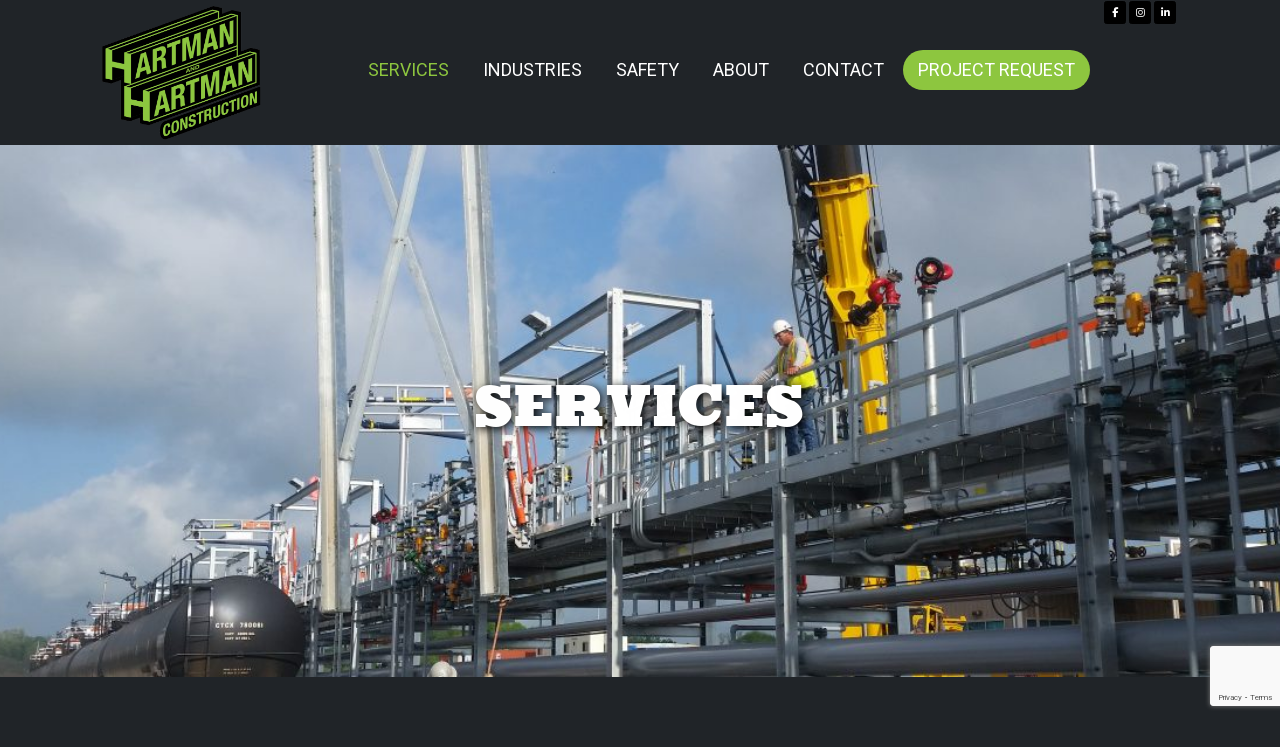

--- FILE ---
content_type: text/html; charset=utf-8
request_url: https://www.google.com/recaptcha/api2/anchor?ar=1&k=6LfDGb8UAAAAAK_z78FhCUjY7js2m342ItuvIlBW&co=aHR0cHM6Ly93d3cuaGFydG1hbi1oYXJ0bWFuLmNvbTo0NDM.&hl=en&v=N67nZn4AqZkNcbeMu4prBgzg&size=invisible&anchor-ms=20000&execute-ms=30000&cb=h09c7asmc6zs
body_size: 48779
content:
<!DOCTYPE HTML><html dir="ltr" lang="en"><head><meta http-equiv="Content-Type" content="text/html; charset=UTF-8">
<meta http-equiv="X-UA-Compatible" content="IE=edge">
<title>reCAPTCHA</title>
<style type="text/css">
/* cyrillic-ext */
@font-face {
  font-family: 'Roboto';
  font-style: normal;
  font-weight: 400;
  font-stretch: 100%;
  src: url(//fonts.gstatic.com/s/roboto/v48/KFO7CnqEu92Fr1ME7kSn66aGLdTylUAMa3GUBHMdazTgWw.woff2) format('woff2');
  unicode-range: U+0460-052F, U+1C80-1C8A, U+20B4, U+2DE0-2DFF, U+A640-A69F, U+FE2E-FE2F;
}
/* cyrillic */
@font-face {
  font-family: 'Roboto';
  font-style: normal;
  font-weight: 400;
  font-stretch: 100%;
  src: url(//fonts.gstatic.com/s/roboto/v48/KFO7CnqEu92Fr1ME7kSn66aGLdTylUAMa3iUBHMdazTgWw.woff2) format('woff2');
  unicode-range: U+0301, U+0400-045F, U+0490-0491, U+04B0-04B1, U+2116;
}
/* greek-ext */
@font-face {
  font-family: 'Roboto';
  font-style: normal;
  font-weight: 400;
  font-stretch: 100%;
  src: url(//fonts.gstatic.com/s/roboto/v48/KFO7CnqEu92Fr1ME7kSn66aGLdTylUAMa3CUBHMdazTgWw.woff2) format('woff2');
  unicode-range: U+1F00-1FFF;
}
/* greek */
@font-face {
  font-family: 'Roboto';
  font-style: normal;
  font-weight: 400;
  font-stretch: 100%;
  src: url(//fonts.gstatic.com/s/roboto/v48/KFO7CnqEu92Fr1ME7kSn66aGLdTylUAMa3-UBHMdazTgWw.woff2) format('woff2');
  unicode-range: U+0370-0377, U+037A-037F, U+0384-038A, U+038C, U+038E-03A1, U+03A3-03FF;
}
/* math */
@font-face {
  font-family: 'Roboto';
  font-style: normal;
  font-weight: 400;
  font-stretch: 100%;
  src: url(//fonts.gstatic.com/s/roboto/v48/KFO7CnqEu92Fr1ME7kSn66aGLdTylUAMawCUBHMdazTgWw.woff2) format('woff2');
  unicode-range: U+0302-0303, U+0305, U+0307-0308, U+0310, U+0312, U+0315, U+031A, U+0326-0327, U+032C, U+032F-0330, U+0332-0333, U+0338, U+033A, U+0346, U+034D, U+0391-03A1, U+03A3-03A9, U+03B1-03C9, U+03D1, U+03D5-03D6, U+03F0-03F1, U+03F4-03F5, U+2016-2017, U+2034-2038, U+203C, U+2040, U+2043, U+2047, U+2050, U+2057, U+205F, U+2070-2071, U+2074-208E, U+2090-209C, U+20D0-20DC, U+20E1, U+20E5-20EF, U+2100-2112, U+2114-2115, U+2117-2121, U+2123-214F, U+2190, U+2192, U+2194-21AE, U+21B0-21E5, U+21F1-21F2, U+21F4-2211, U+2213-2214, U+2216-22FF, U+2308-230B, U+2310, U+2319, U+231C-2321, U+2336-237A, U+237C, U+2395, U+239B-23B7, U+23D0, U+23DC-23E1, U+2474-2475, U+25AF, U+25B3, U+25B7, U+25BD, U+25C1, U+25CA, U+25CC, U+25FB, U+266D-266F, U+27C0-27FF, U+2900-2AFF, U+2B0E-2B11, U+2B30-2B4C, U+2BFE, U+3030, U+FF5B, U+FF5D, U+1D400-1D7FF, U+1EE00-1EEFF;
}
/* symbols */
@font-face {
  font-family: 'Roboto';
  font-style: normal;
  font-weight: 400;
  font-stretch: 100%;
  src: url(//fonts.gstatic.com/s/roboto/v48/KFO7CnqEu92Fr1ME7kSn66aGLdTylUAMaxKUBHMdazTgWw.woff2) format('woff2');
  unicode-range: U+0001-000C, U+000E-001F, U+007F-009F, U+20DD-20E0, U+20E2-20E4, U+2150-218F, U+2190, U+2192, U+2194-2199, U+21AF, U+21E6-21F0, U+21F3, U+2218-2219, U+2299, U+22C4-22C6, U+2300-243F, U+2440-244A, U+2460-24FF, U+25A0-27BF, U+2800-28FF, U+2921-2922, U+2981, U+29BF, U+29EB, U+2B00-2BFF, U+4DC0-4DFF, U+FFF9-FFFB, U+10140-1018E, U+10190-1019C, U+101A0, U+101D0-101FD, U+102E0-102FB, U+10E60-10E7E, U+1D2C0-1D2D3, U+1D2E0-1D37F, U+1F000-1F0FF, U+1F100-1F1AD, U+1F1E6-1F1FF, U+1F30D-1F30F, U+1F315, U+1F31C, U+1F31E, U+1F320-1F32C, U+1F336, U+1F378, U+1F37D, U+1F382, U+1F393-1F39F, U+1F3A7-1F3A8, U+1F3AC-1F3AF, U+1F3C2, U+1F3C4-1F3C6, U+1F3CA-1F3CE, U+1F3D4-1F3E0, U+1F3ED, U+1F3F1-1F3F3, U+1F3F5-1F3F7, U+1F408, U+1F415, U+1F41F, U+1F426, U+1F43F, U+1F441-1F442, U+1F444, U+1F446-1F449, U+1F44C-1F44E, U+1F453, U+1F46A, U+1F47D, U+1F4A3, U+1F4B0, U+1F4B3, U+1F4B9, U+1F4BB, U+1F4BF, U+1F4C8-1F4CB, U+1F4D6, U+1F4DA, U+1F4DF, U+1F4E3-1F4E6, U+1F4EA-1F4ED, U+1F4F7, U+1F4F9-1F4FB, U+1F4FD-1F4FE, U+1F503, U+1F507-1F50B, U+1F50D, U+1F512-1F513, U+1F53E-1F54A, U+1F54F-1F5FA, U+1F610, U+1F650-1F67F, U+1F687, U+1F68D, U+1F691, U+1F694, U+1F698, U+1F6AD, U+1F6B2, U+1F6B9-1F6BA, U+1F6BC, U+1F6C6-1F6CF, U+1F6D3-1F6D7, U+1F6E0-1F6EA, U+1F6F0-1F6F3, U+1F6F7-1F6FC, U+1F700-1F7FF, U+1F800-1F80B, U+1F810-1F847, U+1F850-1F859, U+1F860-1F887, U+1F890-1F8AD, U+1F8B0-1F8BB, U+1F8C0-1F8C1, U+1F900-1F90B, U+1F93B, U+1F946, U+1F984, U+1F996, U+1F9E9, U+1FA00-1FA6F, U+1FA70-1FA7C, U+1FA80-1FA89, U+1FA8F-1FAC6, U+1FACE-1FADC, U+1FADF-1FAE9, U+1FAF0-1FAF8, U+1FB00-1FBFF;
}
/* vietnamese */
@font-face {
  font-family: 'Roboto';
  font-style: normal;
  font-weight: 400;
  font-stretch: 100%;
  src: url(//fonts.gstatic.com/s/roboto/v48/KFO7CnqEu92Fr1ME7kSn66aGLdTylUAMa3OUBHMdazTgWw.woff2) format('woff2');
  unicode-range: U+0102-0103, U+0110-0111, U+0128-0129, U+0168-0169, U+01A0-01A1, U+01AF-01B0, U+0300-0301, U+0303-0304, U+0308-0309, U+0323, U+0329, U+1EA0-1EF9, U+20AB;
}
/* latin-ext */
@font-face {
  font-family: 'Roboto';
  font-style: normal;
  font-weight: 400;
  font-stretch: 100%;
  src: url(//fonts.gstatic.com/s/roboto/v48/KFO7CnqEu92Fr1ME7kSn66aGLdTylUAMa3KUBHMdazTgWw.woff2) format('woff2');
  unicode-range: U+0100-02BA, U+02BD-02C5, U+02C7-02CC, U+02CE-02D7, U+02DD-02FF, U+0304, U+0308, U+0329, U+1D00-1DBF, U+1E00-1E9F, U+1EF2-1EFF, U+2020, U+20A0-20AB, U+20AD-20C0, U+2113, U+2C60-2C7F, U+A720-A7FF;
}
/* latin */
@font-face {
  font-family: 'Roboto';
  font-style: normal;
  font-weight: 400;
  font-stretch: 100%;
  src: url(//fonts.gstatic.com/s/roboto/v48/KFO7CnqEu92Fr1ME7kSn66aGLdTylUAMa3yUBHMdazQ.woff2) format('woff2');
  unicode-range: U+0000-00FF, U+0131, U+0152-0153, U+02BB-02BC, U+02C6, U+02DA, U+02DC, U+0304, U+0308, U+0329, U+2000-206F, U+20AC, U+2122, U+2191, U+2193, U+2212, U+2215, U+FEFF, U+FFFD;
}
/* cyrillic-ext */
@font-face {
  font-family: 'Roboto';
  font-style: normal;
  font-weight: 500;
  font-stretch: 100%;
  src: url(//fonts.gstatic.com/s/roboto/v48/KFO7CnqEu92Fr1ME7kSn66aGLdTylUAMa3GUBHMdazTgWw.woff2) format('woff2');
  unicode-range: U+0460-052F, U+1C80-1C8A, U+20B4, U+2DE0-2DFF, U+A640-A69F, U+FE2E-FE2F;
}
/* cyrillic */
@font-face {
  font-family: 'Roboto';
  font-style: normal;
  font-weight: 500;
  font-stretch: 100%;
  src: url(//fonts.gstatic.com/s/roboto/v48/KFO7CnqEu92Fr1ME7kSn66aGLdTylUAMa3iUBHMdazTgWw.woff2) format('woff2');
  unicode-range: U+0301, U+0400-045F, U+0490-0491, U+04B0-04B1, U+2116;
}
/* greek-ext */
@font-face {
  font-family: 'Roboto';
  font-style: normal;
  font-weight: 500;
  font-stretch: 100%;
  src: url(//fonts.gstatic.com/s/roboto/v48/KFO7CnqEu92Fr1ME7kSn66aGLdTylUAMa3CUBHMdazTgWw.woff2) format('woff2');
  unicode-range: U+1F00-1FFF;
}
/* greek */
@font-face {
  font-family: 'Roboto';
  font-style: normal;
  font-weight: 500;
  font-stretch: 100%;
  src: url(//fonts.gstatic.com/s/roboto/v48/KFO7CnqEu92Fr1ME7kSn66aGLdTylUAMa3-UBHMdazTgWw.woff2) format('woff2');
  unicode-range: U+0370-0377, U+037A-037F, U+0384-038A, U+038C, U+038E-03A1, U+03A3-03FF;
}
/* math */
@font-face {
  font-family: 'Roboto';
  font-style: normal;
  font-weight: 500;
  font-stretch: 100%;
  src: url(//fonts.gstatic.com/s/roboto/v48/KFO7CnqEu92Fr1ME7kSn66aGLdTylUAMawCUBHMdazTgWw.woff2) format('woff2');
  unicode-range: U+0302-0303, U+0305, U+0307-0308, U+0310, U+0312, U+0315, U+031A, U+0326-0327, U+032C, U+032F-0330, U+0332-0333, U+0338, U+033A, U+0346, U+034D, U+0391-03A1, U+03A3-03A9, U+03B1-03C9, U+03D1, U+03D5-03D6, U+03F0-03F1, U+03F4-03F5, U+2016-2017, U+2034-2038, U+203C, U+2040, U+2043, U+2047, U+2050, U+2057, U+205F, U+2070-2071, U+2074-208E, U+2090-209C, U+20D0-20DC, U+20E1, U+20E5-20EF, U+2100-2112, U+2114-2115, U+2117-2121, U+2123-214F, U+2190, U+2192, U+2194-21AE, U+21B0-21E5, U+21F1-21F2, U+21F4-2211, U+2213-2214, U+2216-22FF, U+2308-230B, U+2310, U+2319, U+231C-2321, U+2336-237A, U+237C, U+2395, U+239B-23B7, U+23D0, U+23DC-23E1, U+2474-2475, U+25AF, U+25B3, U+25B7, U+25BD, U+25C1, U+25CA, U+25CC, U+25FB, U+266D-266F, U+27C0-27FF, U+2900-2AFF, U+2B0E-2B11, U+2B30-2B4C, U+2BFE, U+3030, U+FF5B, U+FF5D, U+1D400-1D7FF, U+1EE00-1EEFF;
}
/* symbols */
@font-face {
  font-family: 'Roboto';
  font-style: normal;
  font-weight: 500;
  font-stretch: 100%;
  src: url(//fonts.gstatic.com/s/roboto/v48/KFO7CnqEu92Fr1ME7kSn66aGLdTylUAMaxKUBHMdazTgWw.woff2) format('woff2');
  unicode-range: U+0001-000C, U+000E-001F, U+007F-009F, U+20DD-20E0, U+20E2-20E4, U+2150-218F, U+2190, U+2192, U+2194-2199, U+21AF, U+21E6-21F0, U+21F3, U+2218-2219, U+2299, U+22C4-22C6, U+2300-243F, U+2440-244A, U+2460-24FF, U+25A0-27BF, U+2800-28FF, U+2921-2922, U+2981, U+29BF, U+29EB, U+2B00-2BFF, U+4DC0-4DFF, U+FFF9-FFFB, U+10140-1018E, U+10190-1019C, U+101A0, U+101D0-101FD, U+102E0-102FB, U+10E60-10E7E, U+1D2C0-1D2D3, U+1D2E0-1D37F, U+1F000-1F0FF, U+1F100-1F1AD, U+1F1E6-1F1FF, U+1F30D-1F30F, U+1F315, U+1F31C, U+1F31E, U+1F320-1F32C, U+1F336, U+1F378, U+1F37D, U+1F382, U+1F393-1F39F, U+1F3A7-1F3A8, U+1F3AC-1F3AF, U+1F3C2, U+1F3C4-1F3C6, U+1F3CA-1F3CE, U+1F3D4-1F3E0, U+1F3ED, U+1F3F1-1F3F3, U+1F3F5-1F3F7, U+1F408, U+1F415, U+1F41F, U+1F426, U+1F43F, U+1F441-1F442, U+1F444, U+1F446-1F449, U+1F44C-1F44E, U+1F453, U+1F46A, U+1F47D, U+1F4A3, U+1F4B0, U+1F4B3, U+1F4B9, U+1F4BB, U+1F4BF, U+1F4C8-1F4CB, U+1F4D6, U+1F4DA, U+1F4DF, U+1F4E3-1F4E6, U+1F4EA-1F4ED, U+1F4F7, U+1F4F9-1F4FB, U+1F4FD-1F4FE, U+1F503, U+1F507-1F50B, U+1F50D, U+1F512-1F513, U+1F53E-1F54A, U+1F54F-1F5FA, U+1F610, U+1F650-1F67F, U+1F687, U+1F68D, U+1F691, U+1F694, U+1F698, U+1F6AD, U+1F6B2, U+1F6B9-1F6BA, U+1F6BC, U+1F6C6-1F6CF, U+1F6D3-1F6D7, U+1F6E0-1F6EA, U+1F6F0-1F6F3, U+1F6F7-1F6FC, U+1F700-1F7FF, U+1F800-1F80B, U+1F810-1F847, U+1F850-1F859, U+1F860-1F887, U+1F890-1F8AD, U+1F8B0-1F8BB, U+1F8C0-1F8C1, U+1F900-1F90B, U+1F93B, U+1F946, U+1F984, U+1F996, U+1F9E9, U+1FA00-1FA6F, U+1FA70-1FA7C, U+1FA80-1FA89, U+1FA8F-1FAC6, U+1FACE-1FADC, U+1FADF-1FAE9, U+1FAF0-1FAF8, U+1FB00-1FBFF;
}
/* vietnamese */
@font-face {
  font-family: 'Roboto';
  font-style: normal;
  font-weight: 500;
  font-stretch: 100%;
  src: url(//fonts.gstatic.com/s/roboto/v48/KFO7CnqEu92Fr1ME7kSn66aGLdTylUAMa3OUBHMdazTgWw.woff2) format('woff2');
  unicode-range: U+0102-0103, U+0110-0111, U+0128-0129, U+0168-0169, U+01A0-01A1, U+01AF-01B0, U+0300-0301, U+0303-0304, U+0308-0309, U+0323, U+0329, U+1EA0-1EF9, U+20AB;
}
/* latin-ext */
@font-face {
  font-family: 'Roboto';
  font-style: normal;
  font-weight: 500;
  font-stretch: 100%;
  src: url(//fonts.gstatic.com/s/roboto/v48/KFO7CnqEu92Fr1ME7kSn66aGLdTylUAMa3KUBHMdazTgWw.woff2) format('woff2');
  unicode-range: U+0100-02BA, U+02BD-02C5, U+02C7-02CC, U+02CE-02D7, U+02DD-02FF, U+0304, U+0308, U+0329, U+1D00-1DBF, U+1E00-1E9F, U+1EF2-1EFF, U+2020, U+20A0-20AB, U+20AD-20C0, U+2113, U+2C60-2C7F, U+A720-A7FF;
}
/* latin */
@font-face {
  font-family: 'Roboto';
  font-style: normal;
  font-weight: 500;
  font-stretch: 100%;
  src: url(//fonts.gstatic.com/s/roboto/v48/KFO7CnqEu92Fr1ME7kSn66aGLdTylUAMa3yUBHMdazQ.woff2) format('woff2');
  unicode-range: U+0000-00FF, U+0131, U+0152-0153, U+02BB-02BC, U+02C6, U+02DA, U+02DC, U+0304, U+0308, U+0329, U+2000-206F, U+20AC, U+2122, U+2191, U+2193, U+2212, U+2215, U+FEFF, U+FFFD;
}
/* cyrillic-ext */
@font-face {
  font-family: 'Roboto';
  font-style: normal;
  font-weight: 900;
  font-stretch: 100%;
  src: url(//fonts.gstatic.com/s/roboto/v48/KFO7CnqEu92Fr1ME7kSn66aGLdTylUAMa3GUBHMdazTgWw.woff2) format('woff2');
  unicode-range: U+0460-052F, U+1C80-1C8A, U+20B4, U+2DE0-2DFF, U+A640-A69F, U+FE2E-FE2F;
}
/* cyrillic */
@font-face {
  font-family: 'Roboto';
  font-style: normal;
  font-weight: 900;
  font-stretch: 100%;
  src: url(//fonts.gstatic.com/s/roboto/v48/KFO7CnqEu92Fr1ME7kSn66aGLdTylUAMa3iUBHMdazTgWw.woff2) format('woff2');
  unicode-range: U+0301, U+0400-045F, U+0490-0491, U+04B0-04B1, U+2116;
}
/* greek-ext */
@font-face {
  font-family: 'Roboto';
  font-style: normal;
  font-weight: 900;
  font-stretch: 100%;
  src: url(//fonts.gstatic.com/s/roboto/v48/KFO7CnqEu92Fr1ME7kSn66aGLdTylUAMa3CUBHMdazTgWw.woff2) format('woff2');
  unicode-range: U+1F00-1FFF;
}
/* greek */
@font-face {
  font-family: 'Roboto';
  font-style: normal;
  font-weight: 900;
  font-stretch: 100%;
  src: url(//fonts.gstatic.com/s/roboto/v48/KFO7CnqEu92Fr1ME7kSn66aGLdTylUAMa3-UBHMdazTgWw.woff2) format('woff2');
  unicode-range: U+0370-0377, U+037A-037F, U+0384-038A, U+038C, U+038E-03A1, U+03A3-03FF;
}
/* math */
@font-face {
  font-family: 'Roboto';
  font-style: normal;
  font-weight: 900;
  font-stretch: 100%;
  src: url(//fonts.gstatic.com/s/roboto/v48/KFO7CnqEu92Fr1ME7kSn66aGLdTylUAMawCUBHMdazTgWw.woff2) format('woff2');
  unicode-range: U+0302-0303, U+0305, U+0307-0308, U+0310, U+0312, U+0315, U+031A, U+0326-0327, U+032C, U+032F-0330, U+0332-0333, U+0338, U+033A, U+0346, U+034D, U+0391-03A1, U+03A3-03A9, U+03B1-03C9, U+03D1, U+03D5-03D6, U+03F0-03F1, U+03F4-03F5, U+2016-2017, U+2034-2038, U+203C, U+2040, U+2043, U+2047, U+2050, U+2057, U+205F, U+2070-2071, U+2074-208E, U+2090-209C, U+20D0-20DC, U+20E1, U+20E5-20EF, U+2100-2112, U+2114-2115, U+2117-2121, U+2123-214F, U+2190, U+2192, U+2194-21AE, U+21B0-21E5, U+21F1-21F2, U+21F4-2211, U+2213-2214, U+2216-22FF, U+2308-230B, U+2310, U+2319, U+231C-2321, U+2336-237A, U+237C, U+2395, U+239B-23B7, U+23D0, U+23DC-23E1, U+2474-2475, U+25AF, U+25B3, U+25B7, U+25BD, U+25C1, U+25CA, U+25CC, U+25FB, U+266D-266F, U+27C0-27FF, U+2900-2AFF, U+2B0E-2B11, U+2B30-2B4C, U+2BFE, U+3030, U+FF5B, U+FF5D, U+1D400-1D7FF, U+1EE00-1EEFF;
}
/* symbols */
@font-face {
  font-family: 'Roboto';
  font-style: normal;
  font-weight: 900;
  font-stretch: 100%;
  src: url(//fonts.gstatic.com/s/roboto/v48/KFO7CnqEu92Fr1ME7kSn66aGLdTylUAMaxKUBHMdazTgWw.woff2) format('woff2');
  unicode-range: U+0001-000C, U+000E-001F, U+007F-009F, U+20DD-20E0, U+20E2-20E4, U+2150-218F, U+2190, U+2192, U+2194-2199, U+21AF, U+21E6-21F0, U+21F3, U+2218-2219, U+2299, U+22C4-22C6, U+2300-243F, U+2440-244A, U+2460-24FF, U+25A0-27BF, U+2800-28FF, U+2921-2922, U+2981, U+29BF, U+29EB, U+2B00-2BFF, U+4DC0-4DFF, U+FFF9-FFFB, U+10140-1018E, U+10190-1019C, U+101A0, U+101D0-101FD, U+102E0-102FB, U+10E60-10E7E, U+1D2C0-1D2D3, U+1D2E0-1D37F, U+1F000-1F0FF, U+1F100-1F1AD, U+1F1E6-1F1FF, U+1F30D-1F30F, U+1F315, U+1F31C, U+1F31E, U+1F320-1F32C, U+1F336, U+1F378, U+1F37D, U+1F382, U+1F393-1F39F, U+1F3A7-1F3A8, U+1F3AC-1F3AF, U+1F3C2, U+1F3C4-1F3C6, U+1F3CA-1F3CE, U+1F3D4-1F3E0, U+1F3ED, U+1F3F1-1F3F3, U+1F3F5-1F3F7, U+1F408, U+1F415, U+1F41F, U+1F426, U+1F43F, U+1F441-1F442, U+1F444, U+1F446-1F449, U+1F44C-1F44E, U+1F453, U+1F46A, U+1F47D, U+1F4A3, U+1F4B0, U+1F4B3, U+1F4B9, U+1F4BB, U+1F4BF, U+1F4C8-1F4CB, U+1F4D6, U+1F4DA, U+1F4DF, U+1F4E3-1F4E6, U+1F4EA-1F4ED, U+1F4F7, U+1F4F9-1F4FB, U+1F4FD-1F4FE, U+1F503, U+1F507-1F50B, U+1F50D, U+1F512-1F513, U+1F53E-1F54A, U+1F54F-1F5FA, U+1F610, U+1F650-1F67F, U+1F687, U+1F68D, U+1F691, U+1F694, U+1F698, U+1F6AD, U+1F6B2, U+1F6B9-1F6BA, U+1F6BC, U+1F6C6-1F6CF, U+1F6D3-1F6D7, U+1F6E0-1F6EA, U+1F6F0-1F6F3, U+1F6F7-1F6FC, U+1F700-1F7FF, U+1F800-1F80B, U+1F810-1F847, U+1F850-1F859, U+1F860-1F887, U+1F890-1F8AD, U+1F8B0-1F8BB, U+1F8C0-1F8C1, U+1F900-1F90B, U+1F93B, U+1F946, U+1F984, U+1F996, U+1F9E9, U+1FA00-1FA6F, U+1FA70-1FA7C, U+1FA80-1FA89, U+1FA8F-1FAC6, U+1FACE-1FADC, U+1FADF-1FAE9, U+1FAF0-1FAF8, U+1FB00-1FBFF;
}
/* vietnamese */
@font-face {
  font-family: 'Roboto';
  font-style: normal;
  font-weight: 900;
  font-stretch: 100%;
  src: url(//fonts.gstatic.com/s/roboto/v48/KFO7CnqEu92Fr1ME7kSn66aGLdTylUAMa3OUBHMdazTgWw.woff2) format('woff2');
  unicode-range: U+0102-0103, U+0110-0111, U+0128-0129, U+0168-0169, U+01A0-01A1, U+01AF-01B0, U+0300-0301, U+0303-0304, U+0308-0309, U+0323, U+0329, U+1EA0-1EF9, U+20AB;
}
/* latin-ext */
@font-face {
  font-family: 'Roboto';
  font-style: normal;
  font-weight: 900;
  font-stretch: 100%;
  src: url(//fonts.gstatic.com/s/roboto/v48/KFO7CnqEu92Fr1ME7kSn66aGLdTylUAMa3KUBHMdazTgWw.woff2) format('woff2');
  unicode-range: U+0100-02BA, U+02BD-02C5, U+02C7-02CC, U+02CE-02D7, U+02DD-02FF, U+0304, U+0308, U+0329, U+1D00-1DBF, U+1E00-1E9F, U+1EF2-1EFF, U+2020, U+20A0-20AB, U+20AD-20C0, U+2113, U+2C60-2C7F, U+A720-A7FF;
}
/* latin */
@font-face {
  font-family: 'Roboto';
  font-style: normal;
  font-weight: 900;
  font-stretch: 100%;
  src: url(//fonts.gstatic.com/s/roboto/v48/KFO7CnqEu92Fr1ME7kSn66aGLdTylUAMa3yUBHMdazQ.woff2) format('woff2');
  unicode-range: U+0000-00FF, U+0131, U+0152-0153, U+02BB-02BC, U+02C6, U+02DA, U+02DC, U+0304, U+0308, U+0329, U+2000-206F, U+20AC, U+2122, U+2191, U+2193, U+2212, U+2215, U+FEFF, U+FFFD;
}

</style>
<link rel="stylesheet" type="text/css" href="https://www.gstatic.com/recaptcha/releases/N67nZn4AqZkNcbeMu4prBgzg/styles__ltr.css">
<script nonce="KVhowT6mdW7y-_893--sAg" type="text/javascript">window['__recaptcha_api'] = 'https://www.google.com/recaptcha/api2/';</script>
<script type="text/javascript" src="https://www.gstatic.com/recaptcha/releases/N67nZn4AqZkNcbeMu4prBgzg/recaptcha__en.js" nonce="KVhowT6mdW7y-_893--sAg">
      
    </script></head>
<body><div id="rc-anchor-alert" class="rc-anchor-alert"></div>
<input type="hidden" id="recaptcha-token" value="[base64]">
<script type="text/javascript" nonce="KVhowT6mdW7y-_893--sAg">
      recaptcha.anchor.Main.init("[\x22ainput\x22,[\x22bgdata\x22,\x22\x22,\[base64]/[base64]/[base64]/[base64]/[base64]/UltsKytdPUU6KEU8MjA0OD9SW2wrK109RT4+NnwxOTI6KChFJjY0NTEyKT09NTUyOTYmJk0rMTxjLmxlbmd0aCYmKGMuY2hhckNvZGVBdChNKzEpJjY0NTEyKT09NTYzMjA/[base64]/[base64]/[base64]/[base64]/[base64]/[base64]/[base64]\x22,\[base64]\\u003d\\u003d\x22,\x22w4Y5wrfCtlHCksKlGMO4w6vDrSQdwrFYwohlwqlCwrLDnVzDv3rCgF9Pw6zCg8ObwpnDmXfCusOlw7XDgVHCjRLCmQ3DksOLZnLDnhLDqMOuwo/ClcKdCsK1S8KFDsODEcOOw6DCmcOYwqvCvl4tDRAdQkxMasKLOMOjw6rDo8O4wpRfwqPDlWwpNcKYWzJHFMOFTkZDw5ItwqEqCMKMdMOTGsKHesOlM8K+w58sUm/DvcOfw6E/b8KIwqd1w53Co2/CpMObw73Ck8K1w57Do8Ovw6YYwrZsZcO+wqNNaB3Dg8OBOMKGwpkiwqbCpGPCnsK1w4bDtxjCscKGXwciw4nDpxETUTJTex96YCxUw5rDu0V7I8OzX8K9LwQHa8Kpw4bDmUdvdnLCgz9+XXUJMWPDrHPDlhbChg/Cq8KlC8OyT8KrHcKWPcOsQkcoLRVBUsKmGkQcw6jCn8OUYsKbwqtWw48nw5HDvcO7wpw4wqHDmnjCksOOE8KnwpZ3BBIFNCvCpjonAw7DlDfCgXkMwo05w5/CoTYAUsKGN8OjQcK2w7TDokp0K0XCksOlwqMkw6YpwqjCp8KCwpV6RUgmFsKFZMKGwrR6w55OwqMgVMKiwphaw6tYwqUZw7vDrcOpD8O/UDFow5zCp8KqM8O2LyrCg8O8w6nDjsKMwqQmacKzworCrhvDjMKpw5/DkMOMX8OewrvCssO4EsKhwp/Dp8OzSMO+wqliGMK6worCgcOmUcOCBcOLLDPDp18Qw45+w5DCg8KYF8K8w7nDqVhwwrrCosK5wqlneDvCtcOubcK4wpHCjGnCvygFwoUiwp8Aw49vKRvClHUAwpjCscKBTMKcBmDCpcKuwrs5w7/DmzRLwpdCIgbChFnCgDZBwqsBwrx0w5ZHYEXCh8Kgw6MBTgxsX1QAbnxBdsOERAISw5Nyw4/CucO9wqVyAGNTw4kHLB5lwovDq8OQHVTCgXVACsKyd0poccOiw77DmcOswoU5FMKMTkwjFsKIQsOfwog0UMKbRwPCs8KdwrTDqMOKJ8O5dBTDm8Kmw7LCiyXDscK8w71hw4oswpHDmsKfw74tLD8/aMKfw54Zw7/ClAMDwoQ4Q8O3w78YwqwgFsOUWcKuw6bDoMKWXsKMwrABw7bDkcK9MiwZL8K5DRLCj8O8wo11w55Fwqoewq7DrsOFa8KXw5DCtMKxwq0xSXTDkcKNw7/[base64]/CgsO5aMO6w6fDpUTDjyHCuBfCtG3DlsKgIVXDpiRPEHTCpMOZwqLCrMKZw7/CtcOTwqjDtTViPwFhwoXDlScwd0g3EmAdYMO7wpfCjTEkwpDDoBZowrhlZ8K7JsOZwpPCocORUg/Di8KsDHMdwo7DvcOtaRUtw7dMRcKlwrjDm8ORwpUNwoplw5/CkcK8IcOpCTooPsONwpYxwoLCj8O3UsODwrHDnFfDq8KqesK5VMK7w4dIw63DvQBMwp3Du8Okw6/DoGfCtMOpNcK8K25KNiwdYiBLw7NaVsKhDsKxw4bCjMOQw67CtGnDi8KoKS7CmWrCjsO0wqg7PhEiwo9Cw4Bcw5HCt8O8w4HDpsKSLcOxL0Iyw4oiwpN5wrwVw5rDr8OVaSLCqcKvTU/DlQ/DsjLDqcOpworCiMOpacKAYsO0w6I1EcOkL8Kuw718dmDDnTXDgcOFw7jDrGMxJ8KCw4cAEVEpY2YHw73Cm0fCpn4Ab0bCrX7Cn8Kyw4fDvcOow4HDtUh3wp7Cjn3DqsO/[base64]/RFFIwp5aw5jDucOwGsKXTsOlQh3DpMKxQRDCqMKpZFIaBMOgw5DDmgzDtUcBZMKnTE/CvcKgWBQyWsO1w63DkMO6HWJJworDvxnDt8KmwrfCpMOSw6kVwqnCkzMiw5lzwohCw5IVTATCl8Kdwp82wrdRCWEnw5QiG8Oiw43DsQVyF8ODc8KRHsKFw43DvMOfPMKRAMKHw6PCow7DklHCly7CmsKCwo/CkcKiBGPDuHVwU8Oswo/[base64]/DoTE5KVjDpcK0YF/DizMhwofDlXjCrcOOUcKhHRl/w6zDsnLCuEN8wpLCoMOyIMOBV8OUwqLDm8ObQGN7NXrCkcOhMg/DlcKySsKda8OMZRvCimZ4woLDgCnCvVrDnDRBwq/Dp8KRw43DnWJYHcO5w7IgcAojwoAKw6oUEsK1w7slwqJVJXlzw41eXsK5woXCgMOzw551GMOlw7vDl8OGwr4IOQDChcKYZcKaPTHDoC0owqHDtG/ChxYBwrfDkMKZVcKWW3PDmsK1woceccO4w6fDmnMGwrUcYMORXMO0wqPDucOmNsOZwphaJsOtAsOrK2lawobDqyfDhhrDlmjCoCLCnX1lclFdbEFUw7/[base64]/w7pvUMKew6EeMsKKAcK9MVjCsMOdYBVhw6fCn8K9Xw8bKz3DtMOsw4RmCDwbw58QwqbDpcKydcO9w4AYw4jDiGnDisKpwoHCu8OCVMOcRsOyw6bDncOnasKUcMKAwobDqRLDjT7CpWxvMybCusOHwqvDnWnCq8OpwqgBw5vCuVVYw4LDoQk9W8KCfXnCq1/[base64]/[base64]/w6DCocK7wqPCsXFGPMKew7HCj8OGNcK5MsOrw4AVwr/DpsOkNsOXJ8OJUcKFbBTCrgxUw5TDl8KAw5rDgB7CrcOwwrBvIX7DiFxyw51SZkPCpzXDp8O8BmdzSsKsasKvwrnDn2pkw5nCty/DuiLDgsORwoMsaG/CtMKrXCF9wrIiwrkxw7bCgMKWVAB7wonCrsKqw4NCT37DmsKpw5DChF52w4vDlsOvBhp3S8OiFsOowprDoTzDi8Oewr3CgcOYFMOYG8K7EsOkwpfCqEHDqHMHwqbDs1wXKxVpw6M/R09/[base64]/XcOPbgLClm/Cg8O3w7EANEPDglFdwoYWM8ODdWdZwqTCtcKJB8KXwr7Cmy9EEMKkfikVb8O1cmPDosK/NVzDrMKnwpNedsKjw6bDlMO3H0VTQxjDh1EWdsKfdxbCt8OWwrnCq8OJFcK3w6dqbsKKS8KqV3QfKhXDmjNpwr8Cwp3DucObIMO5Q8OKRWBSQx3CnxoLw7XCvG3CrHpFF1how5h/dMOgwpJ3Bi7Cs8OyXcKHXMOFN8KtREBFYhrDmkvDp8KaQ8KnfsOvw7TCvhXDjcKGQTEzBWXCj8OnWwMUJEhaJMKew6nDqRPCvhXDoBEuwqMswqDDnCHCqy1dU8Oew5rDlGXDksK0PSnCnQlkwojDjcKEwpJWwoE2V8OHwrHDj8O/CEp/[base64]/Dh0IjwrnDqQU2PcO3PcKJw7TDhcOVwqrDncKBwpUcV8ODw6HCtcK+dsKfw6RcVMKEw6XCrsKQXcKUHhbClBzDj8Opw4tDexweUsK4w6fClsK/[base64]/[base64]/e8KbWExCw6bDo0NMw6zCiB9bJcKKUAjDi8OXwpMEwoQRwrk4w6vDnMKhwp3Dp1LCuHB4w61UEMOBFHHDvcOibcOzDgrCnhQSw6jCs3jCrMOVw5/Ci2VvGA7Cv8KIw6ZDf8KOwq9vwrbDrWzDgA5Qw5wLwqt/[base64]/DlsOOwql/H8K1worDtWvCo8KLw6UFw5AAYMKPJMKYEcKdeMKLM8OzbRjCtBXDnsOLw63Dhn3CrSUHwpsQLQHCsMKkwqvCpMKjSVvCm0LCnsKWw6PCnmhXQcOvwrEIw4bCgn/Ct8KBwrc2wpQMcXvDgRQnTRPCn8O4VcOcMMKQw6LDuBB1YsOowoVxwrrCi3EidMOawrEywq7DhsKyw61swrEYOlAVw4ckKx/[base64]/DjcOlwq7CswrCpsKEwoXDqR8EVQV2w7bDssO0MF8zw5d+GSIMBSDDkCg+wq/[base64]/XndtEEh/[base64]/Cs10hdGUUTMOyw5rDisK5U8K6w5AcUMKCMsKZw6Mdw5dQP8KJw4shw53CkXQ8Al9BwrrDrnrDh8KRKCvClcKuwrFpwr/CginDuDVkw6IKNMKVwp0FwoM0c1/CusKIwq4MwobDnDfCjEJzGX/Du8OnMSQBwoc7w7NFbzTCny7DqsKRw6gbw7nDmXI2w6s0woRMG2LDkMK6wocYwpwJwotWw7FAw5N4w6kZRhsFw5/CpwDCqcKQwpnDu2p9NsKAw6/DrsO2H1ccExXChcK7T3TDt8OxMsKtwpzDow8lHcK7woF6GMOIw7YCVsKrMMOGWzIrw7bDh8OwwrDDllVww7wGwqfCsRnCr8OdIXYyw6pBw7kVMS3DjcK0f0bDkmgDw4FHwq0REMKkERwPw4LDssKXLMKKw6N7w7hfNQ87dBLDh3txWcOufW/[base64]/DhcKiXkbCgcOKC8KBwqUdG8KyRMO6w6YWw4wAdinDvAnDiGEkbcKLH33Chg3CuV8vXTNaw4krw7NMwpkxw73Dn2rDkcOPw5INfsKVIELCkCo/wqDDjsO/[base64]/LMKfwpjDnRfCpTrDkMOVwprDoVx0w4rCjcOHw4wDYMKiR8OiwpPCnA/[base64]/[base64]/DqMOkw7PCvifDvsKzw48RSsOtdCvChsOhw7xTYUtIw4AlbcO/wovCqHrDjsOVw5zCjDXCoMORWWnDhW/[base64]/[base64]/DvhEQwoYxwoAKw6LDhQMvw5nDlcOLw6NuwovDrsKdw7FJVcOMwprCpDAZYcOiIcOmBV9Pw71dZiTDmsK4R8Kgw7MKSMKSWHzCkUHCqsKkwpfCmMK9wrtQfMKiScKjwpXDusKAw5Bjw57DqA/[base64]/DgFIZSx1OScKXS8K9XjLDjQJww44oGwHDnsK3w6zCrcOsFw8dw5/DkENKbzbCpcK6woPChMOKw5vDpcK9w77DhsKmwqN7RVTCncOPHUAkLcOCw4ATw63Dg8OMw4HDpkrDucK9wrHCvcKiwqoBasKwcFrDucKSUsO2bsOjw7TDgTRKwrJVwoIsRcKbDU7DvsK7w6zCmF/DvsOJw5TCvMOGTwwFw5PCusKJwpTDqX5Vw4p2X8Ktw64CDMOVwrRxwpgde2NBWWDDvWMFSnoRw4F4wpPCpcKmw4/Di1Z/wolXw6MVFgB3woTDisOZBsKMfcK6KsKlMElFwrlWwo7CgwXDqSfCm1MSH8KFwphLAcOvwrpUwpvCnmrDomlawr7DocKBwo3CvMKQH8KSwpTDrsOlw6tracK5ZQQlw6bCv8OxwpvDjlgyADUBHcKkKX3CvsKoQjvDtsKvw6/DocKZw4XCncOHb8OWw4TDosO4RcOpWcKowq8sCxPCj3JXdsKIw53DjcKqXcKac8OCw48GEV3Cjx7DsTNiBFBBdBguJHdUw7IRw60Gw7zDl8KbP8K3w67Dk2ZyNXEtc8KtUxPCvsKew67DoMOlVUfCgcKrHV7Dl8ObG3TDmC1swqnCpWkewr/[base64]/CgH7Ck8OgIRXCtcKJR8KrecKMbl3Ci8KIwqbDmcOyCzDCoDrDs3M+w4PCp8OJw7LCssK/w6ZcZAfCocKewpZoKcOgw4rDoyrDqsONwrTDj2BwaMOKwqU/FMKAwqzCvXprPAzDuW9lw5fCg8KRwpZQBynDiwIlw7/CoSNaLUjDtD5JUsOQwr1DLcOpaSRfw77CmMKPw7vDqMOIw7fCvnLDusOpwpTCrFTClcORwrTCgMK3w4F1Fx/[base64]/S8K8w5jCpcKOwr40w5XDlMKaSsOOw6BMwoRLQz09GjYCw4/CjcKuCiTDv8KmVcOzD8K4KizCisO3wqzCtGgYXX7DvcKyQsKPwq9iWSHDiF9vwoXDig/CrX3Dg8OldsOVanLDtyTCnzHDpcOdwozCjcO2woHDoGMYwqTDlsK3GMKUw5F7VcKUSMKVw55CIsOIwrc5W8Kkwq/DjhUoL0XCjcOwTCRLwrdZw4DCjMOhGsKQwqZ1w4fCvcOnE14pB8OIBcOLwo/[base64]/DpMKgBMOqP8Onwq/DrcKAwofCqXTChWFGJ8KpfT7DiMOmwr1Xwr7ClcKuw7rCv1UFw64mwojCkHLDi3xdNgNiLcKNw6PDi8ONWsKqSsKpF8KNYDMDWQJmXMKRwq1jHxXDhcKwwo7CgFcdw5/CsntACsKiZyLCisKYw5PDvcK/Xwk/TMOTe0XDqgUxw67DgsK9EcOSwo/DnAHCtE/DqnnDql3CvsOWw6LDqsKCw7stwqLCl3bDisK6BV1aw5U7wqLDisOBwpjCnsO0wqtlw4fDscKgdXrCvWbCnn5UFcOvcsOVBERWHQbCkX0xw6Z3woLDqEkWwoMdwog5QDPCrcKnwpXDlcKTRcOAIsKJUmHDrg3DhG/CqsOSMlzCusKJMioEwpvCjXXClsKvw4LDmTLCkAI8wqJEQcOfTUgjwqYrJALCoMKSw6BLw74aUA/Dj3pIwpxzwpjDgC/[base64]/YXzCgSBdG8OYwpPCoV7CpsKpw7RvBxvCkMOuwpXCrWMrw7rDh2bDtcOOw6nCnAXDsVXDmsKBw7FzOMOMGcKSw6NhRg3CrkopcsOPwrU3wq/DknrDlRzDpsOSwpPCi0HCqcK6wp/DpsK3SWRrMcKDwojCl8OWTCTDunTCo8Kbd1HCssKHeMOPwpXDjmPDucOaw6/DrAxfw4gvw7bCi8Kiwp3Cq2lzUD/DiUTDh8KFPsKuejceMjBtL8OvwqNYw6bCoW8AwpRTwoZObxcgw6EGIynCpGHDhT5rwphFw57CmcO4J8KHEVlHw6PCjMKXFgJpw7s8w4hFJDzDvcO0woYNHsK9w5rDiBxAH8O9wp7Dg05Nw79kEMO5enXClHzCpMOCw55Wwq/[base64]/Dv8Osw4RzwrljdU8IAiNLw7bDmsOUwqseTj/Dqj3DjMKzw7XCjgbCq8OveD7CksK/EcK6FsKuwojCl1fCpMKtw6HDrCPDq8KOwprDrsKGw4kQw6wLXMKuQjvCksOCw4PCrmzCocKYw5PDvScaYMOgw63DtjTCqn/CusKxA1PDvDvCkMOMHi3CmVRvZsK3wo3DmSgCcynCrcKRwqcdbkdvwqHDkRPCkWAuCwZNwpTCtFokG2AeFA7CtwNbw7zCvg/[base64]/ClS8fE8KddFDDicOCTHfDiCrDhMOYw7o9w6LDiMOrwrAZTsKFw7wPwrHCu2DCrsOtwrIPe8OnUxzDnMObdl5SwplkGl7DpsKFwqvCj8KNwq1fR8O9OXh2w5kvw6lIw6LDhz8OK8OVwo/DisKlw57DgsOJwoDDqgQaw7PCpsO3w49SOMKQwop5w67DjHrCoMKeworCjF8Nw79lwonDpAjDssKMw7xidcK4woXCpcOGWz/DlARdwoXCkldxTcOHwrweTmrDsMK/fT3ClsOoS8OPJ8OpHcK0P1XCoMOrw5/[base64]/DoMKFwozDqcOGwozDqMKowofCjBnDjWDCqcOKw5xxcsOAw4UJIFvDuzAvAArDgsOhWsKxcMOpw6fClDVYaMOsNELDvcOqf8OLwq9swrNNwqtiNsKUwohNVMOEUS8XwpZTw7zDtjjDhF02dVPCjEPDlwtMw44/wqvCiV42w6/Dh8Oiwok9CFLDjmrDrMOwAVLDuMOTwqQ5H8OAwrDDgB8hw51CwrjCgcOpwooFw65pJFXCmBQ5w5dYwpbDlcOdIk3CvGg9GknCq8OxwrMtw77CuiTDq8Otw6/Cq8OZKWQdwoVuw50mNcOOWsKUw47CjMOvwpXCsMOVw6okV1/Ckz1td2huwrsnLcKLwqIIw7J2woXDlsKSQMO/HRrCnnLDpFLCgsO2OnFLw5rCucOpWkfDu0AZwrXCq8KUwqTDpk0Yw6I5BUzCgMOYwpdRwodfwpw3woLCjzbCpMO3SCbDglQAHRfDhcOdw5/[base64]/[base64]/[base64]/[base64]/DkgUew73CmsKCwrTCpmMiwqZlOQnCkU/DgMK7f8O3wr/DuTzCu8OhwrIMwqdFwrprEhTCjl8uDsO7wqoZbmHCvMKiwq1Sw6o4DsKPd8K5MStfwqlUw6dwwr0Cwo5QwpInwozCtMORT8OWe8OJwq9lb8KLYsKWwpFXwqTCm8Ogw7jDrmvDgsKhbyJGfsKowrPDu8OFc8OwwrPCkBJ1wrpTw55IwrXCpjXDrcOoNsOFZMK/W8O7KcO9BsOQw5nCpCnDtMK/w4LDoVfClUbCuj3CuibDo8OowqtfDsOHOMKhfcKZw4x2wrxYwrUJwptZw6Ymw5kEGnAfPMOFwrBMw5jDsldtGggMwrTDumMjw65mwoQewqbDi8Orw7TClCZIw4sVesKMAMOgC8KCesK/VWHCswoDUDFRwoLCisOzZMOEDgHDjsKwV8O/wrFXwoXDsyrCssOBwr3CpBvCncKUwrnDoXvDlnDDlcOVw57DncK/BcOYC8K1w4l9JcKxwpwKw7fCn8KdVsOQw5nDrVJzwpLDjhcJw4xUwqTCiEkqwo/DssKJw6tbLcK+VMO+VjnCqA5SZWcoGsOvesK8w6snPkHDiQvCjHTDu8OWwp/Dlx5ZwqfDtGrDpkPCtsK/IcOqS8K2wqvDlcOpDMKww67CtcO4HcKyw4oUwqAbCsOGFsOQYMK3w78IdxjCpsO7w7nCskRNDVjCqMO+eMOewqV8O8Kjw4PDocK7wp/[base64]/Cp04Iw5xvFsK/wrAzwqhRw7wwLcK9w7U3w68eYSBfcMOAwrQLwp/CtVk2cnTDrTtcwrvDg8OJw6pywq3Cplktf8OsTMKheXgEwoMXw7XDpcOgdMOowqcbwpofJMK2w6ckGkhhPcKKccKfw67DscK0KsOyalrDv0pXGSUJfmhOwrbCrcOfT8KMIMOXw4vDqjPCiy/CvAYhwot+w7HCoU86PTVAWsO9WD1Dw5bCqnPCq8Kqw7t2w4PCn8KVw6HCqMKRwrEOwrjCrGh+w6zCr8KDw6TCkMOaw6bDrzgnwoxew5rDjMOXwrfDq0/CtMO8w71YMgQ9GhzDjllKdhfDskTDhzBmZcK/wpzDvW7ChH9vFsKnw7N+JsKCGh/CksKEwqJyN8OAEgDCt8O9wrzDgsOXwq7CminCnHU2VAE1w5bDssOnGMKzRUtRC8OHw65yw7LCnsONwojDjMKEwpzDrsK5MEDCnX4twrVsw7TDg8KBfDnCpyRCwoYCw6jDtsOAw77CrVM/wonCpTMBwr50LWTDgsOww4HCn8OrJgFlbTFTwojCisOcAn/DnERLw4bDvTNEw7TDp8Ovbn7ChBPCtW7Coj/[base64]/DslsNbT/DicOKw6TDg8OQw4VNdcOdZMKOwphKKx4JUsOGwrEjw553M2QpBS9JRMO2w4wTbgERCizCpsOmfMK7wqDDvHjDjcK9bjvCtS/CrnNgccOpw6lTw7/CusK+wqBTw6cVw4AgEXsFDDg9bU/DrcKaSsKocBUUN8Kmwr0PScOcwpdCVsOTBz5Lw5ZQG8OBw5TCrMObe0xKwpRWwrDDnhHCkcOzw4pwOGPCvsOmw6jCgxVGHcOMwobDoEXDpMKQw7cbwpNxHAfDu8K9wo3DoyPCnsKDUcKGTjcxw7XCoh0kPwEaw4kHwozCr8KKwq/Dm8OIwovCsVLCq8Kjw7cgw6BQwph0NsOzwrLCgU7CoVLDjUYZXsKYO8KieVMjw6FKKsO4wox0wqkETsOFwp8Qwr0BesK6w6NjBsO5EMO+w4AhwrI+FMOdwplhdBd+dSNqw4k6eB/DpEh4wqTDoEHDocKTfRPCkMKzwo7Dg8OawoEUwp1WIz0gSR10JcK5w7o1XWYHwpRqfMKMwpzDocOOSALDocOTw5Z4KhzCmEM3wrRdwqdFL8K7wr3Cri86RsOEw60rwrDCjjvCt8OkSsKgFcKSXknDtybDv8Onw5zCgkkLa8O0wp/CucK8NCjDvcOLwqxewrbDgMOCT8KQw5zCuMOwwp7CvsOQw7bCjcOlb8KNw7/DgWZKBm/CgcOkwpbDjsKLViA7CsO4YWRQw6I2w4LCksKLwp3DqW3CjXQhw6IqI8KkLcOJdMKlwo1nw7HDo0Ntw4J8w7rDo8KTwr89wpEYw6zDjcO8TDIiwqVlNcK1QcOTX8ObXSHDjA8FCcKhwoPClsK9wrQiwo1bwo9Ewpd+wpcxU3/Dki13TxvCgsKEwosLGcOvwqgqwrLCiDTClSFcw5vClMOIwqIDw6c6I8OOwrcoFkFrXMKhBlbDi0XCicOowqU9wphmwonDjgvCkjRZYAoMVcO6w6/Cu8K1w70ZQUAow4YZJinDtkURU1Ubw41cw6ULIMKOIMKgAWjCrcK4QcOXLMKbZHXDhF11bhMPwqIMwpweG2INI3Ydw6PCscO3NcO3w4fDlcOlKsKpwrTDihcAYMKAw6ALwqksb3LDmU/[base64]/EMKSVU9Hw6LCr8OUw71yw57CoHTCtsONw4bCmXXCik/[base64]/IsO8w5/[base64]/wo/ChBQPOWbCohtqRMOIbBzCvEYxw7PDmsKRw4UFa2HCgH4OPsKlNcOcwovDmhHCl1/DjcK7XcKTw5PCu8Oiw4RxFyPCrcKnXsKvw60CGcOLw6YUwozCqcK4fsKpw6sBw587QcOoKUbDtsOyw5URw7/CpcKvw5XDlsO6EAfDrsKMJUXCt3jDtEPDkcKMwqgkaMOIC0RnKiFeFXd3w4PCjycqw7zDlF/CtMO6wok3wonChlYwN1jCuEE9MnDDhjUVw58BAzjCl8O4wp3Cjhh+w4F0w7jDocKgwo3Dt37CqcKVwq8Bwr/CvMK9XsKfbjE9w4V1OcKjfMKLbAtsUMKWwrTChRbDvFR4w4ZtdsKBw6HDo8Oaw6BfaMK4w5TCj37CknVQc2kBw61bIXnChsKPw5RiEhp/UFoJwpVlw7o8PsKxWBNkwrh8w4tsXzbDjMOnwoNJw7DChFhobsOUeDlPZsOlw5vDjMOLD8K9I8OQb8Kuw60VOWxywrQWJ2PDjkPCjcKGw6M8woYqwo4MGnrCicKLZg4MwrTDm8Ktwokywp/[base64]/DkHCsGzCqSlaw67Cqy4eB8OjPsOXwrPCsHMEwqjDo3/[base64]/[base64]/w5LCvMO5wpxNw4DCkcOXcyMOFsKuIsOJMw0ew4jDusOmN8OPWjAKw7HDumfDoG5mP8OzXWxww4PCmMOBw77CnEJlwp9awr/CrXnDnQHCksOPwoXCiwxBQsKkwrnCrAnCkTI9w7w+wp3Dr8OkEwdWw4IhwobDtsOfw5NoMnHDq8OhJMO6J8KxDH5eZzgVBcO7w69EEQXCjcOzWsKJQcOrwqPDm8ONw7drH8OKVsKSB2URRsKNU8OHHsK+w5AJTsOgwqnDpsOjX3TDhW/DncKMDsK5w5Ycw7LDnsOFw6XCv8KEGG/DvMOVInDDgMKKwoDChMKFHl3CvMKqLMK4wrYjwr/CgMK/[base64]/Cs8OpD8K6wrodIwDCvcOcDcKbTsOMR8OAcMOSCMOtwqfCjHFOw6FrZnM/woZywpw8NgYvKsKKcMK1wpbDusOvJ1TCvmtPYj3CkUvCkXfCu8OASMKZWWDDpz8edsKfwqbCmsK6w7QeCVNnwrlBJAbCrTViwo12w5tGworCimPDmMObwovDnU3DgmwZwpPDosOlXMOyOCLDuMKjw4QfwrDDo0wxVcKSPcK4wpEQw54GwqE9I8KdUCU/w7LDvsKcw4TCrkvDvsKWwpQnw7ASSW1AwoIVLHdqXcKbwrnDvBXCo8OqIMOXwphlwoTDoh0AwpfCkcKIwrpoccOWB8KDwpRjw5LDocKDA8K/FhZdw4gxwprDhMOzAMOfw4TCgcO/wpHDmCoaFMOFw50QQHlMwoPCok7DmmfCv8KBcGDCgjjDg8OlJmpybyBcIsK+w6giwp5AW1DComhSwpbCkDxEwobCgBvDlsOWUSZJwq4EUlVlw5lUXMOWaMOGw4A1LsOoEQzCiXxoKTfDk8OCIcKYcmpMVTzDusKMLl7CkiHCv1HDk3d8wo7DnsOrdsOQw4/DncOJw4/[base64]/w6wZw4IxwrZHfMKETMK6R8O1w589w4gXwrPDpn1Wwo90w5HCmCzChjQvRxR8w6dyPsKHwpzDpcOlw5TDgsKMw601wqRVw4t8w60Uw4nCknTCgsKJDsKWWG5tW8KWwo8lZ8OHMwh6WMOPYlrCtQFUwphfTcKvBEjCpCXCjsKSAMOHw4/DnHzDkgHDrQJ1EsOJw4vCj2kKWg3CjsKca8Kuw59qw7pMwqXCksKUTGUZDGxzNMKJQcOlKMOzFcONUjdqUjRxwqEvIMKDRcKnNMO9wrPDu8K3w7luwo/CoxEYw5YWwoHDj8KpZsKPTGAywp/[base64]/CoULDjWtMJMOAMVXDgcKMaT3CrDbDjsKtEMOhw7RJHiPClxfCpzEbw4XDkkTCicOBwq0MCgFxWxpdKR1TPcOlw454ZGnDkcOSwo/DicOXwrLCjGXDv8KawrHDosOBw7gfYXTCp0wHw5bDscO7D8Ojw6PDkT7ChFcAw50Vwrh5bcOlw5TCoMO/SGlCKiTCnQt2wrfDmsKIw4hjdVPDiEpmw7JpQsO9wrTChW84w492WMOQwrwawoI2eRlSwpQxIhwnIznCicONw7xpw5HCjHg+G8K5XcKBw6RSRDLDnmU8w5p2RsKywqsKOFnDrMKCwqwGUC0+wqXCmEYsP3wewpw+XsK4dsONNGF+cMOjJXzCmHDCpDEbEhFQRsOEw7/Cp2dKw7k6Incywq9fTlrDpiXCmcOXZnVGcMOSLcO/wocwwo7Cn8K0ZkBYw5nCnnhwwodHBMOCcB4Qdwk4dcO/[base64]/[base64]/w6LDlcOvMmQWRMOEOMKvWcOnwr1Aw6AxDS/Dsl0AdsO2w50fw4PCtDDDuFfCqgLChsOXw5TDjcOARwAELMOmw4bDlcOEw7LCjcO7KCbCsFTDjMO/YMKww75+wqbDgMOkwopBw6J9fi9Nw5nClsOIScOmw6hBwpDDvX/CklHCksO8w7XDhcO8f8KDw7gSwpXCu8OjwopRw4LDoA7DgEvDn2wzw7fCmHbCiGExDMKuQsOiw5VTw4vDqMO1TsKyO1h9a8OBw53DtsO8wo3DjsKfw5HCtsOQEMKucBLCqmXDmsO1wpLCmcO1w5/ChMKTFsOfw4IwW0NEA2XDhcOCHcOfwrRPw5gFw4TDncKIwrcPwqrDmMK5UcOHw5Bpw4s8G8OcahDCunnDgV5Sw7TCjMKSPgLCs2g5MVTCm8K4ccOdwo0HwrDDusOpfw9hI8OGM0xiUsK+SlHDsmZHw5/CsFFAwrXCuDLCgQc1wrsHwqvDlcOewqfDiQssU8OFR8KJSQFcGBnDjh7ClsKPwpDDui9Fw7bDkMKULcKNN8OudcKhwq/CuUzDvcOow6Zhw6xHwo7CjA7CgCQWPsKzw5zCu8KXw5YOfMOnw7vDq8OUJkjDpEDCrn/DmU0KK3rDncOZw5JNGGLCnE0qCU4Hwrxpw67CsAV0a8K/w716ecKkaTkowqIPa8KNwr0lwrJWYmdAVcO5wphAeGPDgsKzBMKYw4UaGsOFwqcjakzDr1DCkQXDkhvDnS1uw4QqXcO5wognw54JWkTCt8O3U8KJwrPDv0HCjw14w4DCsmjDvVHCucOZw7fCrzUzJ3LDscOLw6N/wo53H8KcMmnCisKDwqrDtiAMA1fDgMOlw7BqL1LCsMO/w71ew7PDrMObf2ViH8K+w5B6wqHDjMO6P8KZw7XCpcOJw41IQGY2wp3CiTPCtcKYwq3Dv8KcNsOWw7XCkTFpwoDCm3kYwrzCqnUsw7AzwqjDsEQbwroSw5LCiMOLWz7DqkPCgjbCngAaw4/Dk0nDpQPDoEfCv8Ovw5jCoFklcsOEwozDtxpIwq/[base64]/DssOIR8K7LEDDvw/DkjfCvnbDnsOmwrzCjMO3wo3Ciz5mFzcnVMK7w7DCjC10wooKTxjDuH/Dm8OGwqnCgjbDhUbDs8Kqw73DksKnw7vDvSMCd8OfT8K6PwXDkxvDjknDpMOhGxnCnQBhwqJ+w4LCgMKhF19wwro6w6fCsn/DgVfDlxHDocOVZhzChVccAh8nw7Bsw7HCucOJW019woQ2eggdZEoaRTvDuMKGwrPDnHjDkmZFHgBBwpjDjWrDviPCmcO9JQfDqMKlSRjCu8KGFBUcSxhpGFJIKUnDox0KwrNdwoEaCsO8c8K0wqbDlz5hHcOabGXCkMK4wqfChsO0woHDtcO/wo7DkADDg8O6FMKBw6wXw6DCkWbCi2zCvnxdw7tPYcKgN3fDjcKsw6plA8KiFGjCvRQWw5XDgMOsa8KDwrtABcOIwrpwOsOuw5EyF8KlY8OpfAw0wpHDhA7DosOPCMKLwpbCpsOCwqpAw6/Ck1DCuMOAw4rCsFjDmcK0wotJw5vCmDZ/[base64]/[base64]/CtGAqw5fCinjDscO3w6hrT8KSM8KPwrDCsn5kV8KEw6ZlBcOaw5xVwqJjPxR1wqDClMO2w683T8OlwobClzdBYMOiw7QqCsK/wqdJKMOPwpnDikXCo8OLUMO1GkDDuRwTw7PCqAXDiTknw7t/FQdgZ2Fjw6lLY0NTw67DghYMPsOFR8KdIClqHwTDhsKlwqB2wr/DsVYewrnCi3Z1EsKeacKwcgzCpWzDpcKvQcKLwqvDqMKFKsKOccKcLjEzw6tIwpjCiAlObMO2w7QzwobDgMK3LiDDg8Ogw6Z5DVDCiiVKwobDpHvDqMOWHMKnX8OlesO8PhzDohx9NcKBM8Oawr/DgEkpBMODwrtzFwLCuMKFwoPDncOwJn5tworDtmfDuBxiw6Uqw4pMw6nCnBZpw6EBwqtUw4fCgMKEwrJAFRcpA303WFfChX7DtMOww7d/w5ZhW8OCwrFHeT1Uw7k8w5LCm8KCwppmWl7DocK2E8OvN8K/w4bCqMOOH0/CtAV2IcK1f8KawofDv3RzN2IrQMKYHcKOG8KAw5xDwoXCq8KiNQnCj8KPwplvwpIGw7XChGBIw7sDVhYzw5jDg0goIFdfw7zDmHMMZU/Co8OZRwPDp8OCwo4Qw7BqfsOid2dHfMOTGlp9w6d7wrUxw4bDpcOBwocLGSRbwolQKsOSwoHCsEhMckdrw4QUC3TCmcOQwqsAwq4mw5TDp8Otw789w4kewpzDjsKew7LDsGnDkMK/UAVzHEBnwrQDw6dKV8Olw5zDoGNcNhjDkMKqwqhjwr9zTsKUw6QwIFbDhl51wrkmwoHDgDTDmSdrw4jDoHPCvjjCjcOQw7YOKgEew5FaKMKGUcKEw7XCtmjClj/[base64]/CucKtw6Q0wrTDiC3DuXlqUcKYw5pCwrrCjsKNw7bCgk/DjcKiwqVZThbCgcOpwqTChl/[base64]/Cm3/DpsKQTnPDkcOiwoHCtHQ6wpHCocK3D8O8wr/DmmEcDCnDocKXw6jCk8OlIDV5fghzQ8O0wq7Cs8KEw4/CmBDDmiDDhsKXw6HDkAtwScKMOMOhUAoMTMO/wpdhw4EFVCrDjMOidGFNccOkw6PClzJYwqpbME9gG3TCnT/CiMOhwpnCtMOPGgPCkcKhw67DmcOpNDUUcnfDqsOUMlHCvAlMwpxZwqgCDnvDsMKdwpxuFTBCJMO5woMbIMK7wplSK0YmG2jDvgQyW8OSw7ZpwoTCkSTChMOVwrM6fMKcRSVVIWZ/wq3DiMOoBcK7w6HDkWRND2DDnHAiwrczw4LCqTkdcgZOw5zCmiE9LiAeD8OlPsKnw5Y5w67DlwXDvG5mw7DDgWkUw4jChjEFGcONwrNyw4vDgcOCw6jCt8KXccOewpnDimUjw6RRw7ZMWcKBOMK4wr41CsOnwoE/[base64]/CqsKrw7YBXcKjw5HCiE3DncKIZsOaw4E2w7LDt8OXwq7CmnIaw4J4wovDicOgG8O1w4/DvsK4FMO/[base64]/L8KgwqjDrcOsQiccbcKrw6DCoSQrbVs1w7/[base64]/DmnXDhyDDpMOmdV4qQMKZIcOOPUAkDhMUw6kBSSvCmS5TB31fA8ONRg3Cu8OrwrPDuRY4IMOTECTCgV7DvMKNIGR9wpJ0O1HCqGE/w5vDqBPDq8KsfT7CjMOlw7slAsOfXsO7fk7CrCBKwq7CmR/Cr8KRw7jDkcK7HHQ8wrx9w6FoCcKcBcKhwpDCsntTw57DlRpjw6XDtHLCjUglwrIna8OSRcKowoEtLgjCiRE9LsKzVz4\\u003d\x22],null,[\x22conf\x22,null,\x226LfDGb8UAAAAAK_z78FhCUjY7js2m342ItuvIlBW\x22,0,null,null,null,1,[21,125,63,73,95,87,41,43,42,83,102,105,109,121],[7059694,244],0,null,null,null,null,0,null,0,null,700,1,null,0,\[base64]/76lBhn6iwkZoQoZnOKMAhnM8xEZ\x22,0,0,null,null,1,null,0,0,null,null,null,0],\x22https://www.hartman-hartman.com:443\x22,null,[3,1,1],null,null,null,1,3600,[\x22https://www.google.com/intl/en/policies/privacy/\x22,\x22https://www.google.com/intl/en/policies/terms/\x22],\x22Kb/xaDCyoxu8ER5NOCeIvW4IL9Ff5tg/pECfkhssFHY\\u003d\x22,1,0,null,1,1769906865841,0,0,[252,215,218,69],null,[48,64,75,172,120],\x22RC-cWxIqfTIRnmT_w\x22,null,null,null,null,null,\x220dAFcWeA62fQS79kG0Zf32iei2ukYJg-wa5H3BvRVZFi4bw3bmtl2xeHD4v7VaRpUbBaOB1MGCdWMFJX7wzfgxrnLDfD5kVEi7pQ\x22,1769989665979]");
    </script></body></html>

--- FILE ---
content_type: text/css
request_url: https://www.hartman-hartman.com/wp-content/uploads/siteorigin-widgets/sow-social-media-buttons-flat-340c11de74aa.css?ver=735e06bfeaff2e685a141bc89e7cbf33
body_size: 3199
content:
.so-widget-sow-social-media-buttons-flat-340c11de74aa .social-media-button-container {
  zoom: 1;
  text-align: left;
  /*
	&:after {
		content:"";
		display:inline-block;
		width:100%;
	}
	*/
}
.so-widget-sow-social-media-buttons-flat-340c11de74aa .social-media-button-container:before {
  content: '';
  display: block;
}
.so-widget-sow-social-media-buttons-flat-340c11de74aa .social-media-button-container:after {
  content: '';
  display: table;
  clear: both;
}
@media (max-width: 780px) {
  .so-widget-sow-social-media-buttons-flat-340c11de74aa .social-media-button-container {
    text-align: left;
  }
}
.so-widget-sow-social-media-buttons-flat-340c11de74aa .sow-social-media-button-facebook-0 {
  color: #ffffff !important;
  background-color: #000000;
  border: 1px solid #000000;
}
.so-widget-sow-social-media-buttons-flat-340c11de74aa .sow-social-media-button-facebook-0.ow-button-hover:focus,
.so-widget-sow-social-media-buttons-flat-340c11de74aa .sow-social-media-button-facebook-0.ow-button-hover:hover {
  color: #ffffff !important;
}
.so-widget-sow-social-media-buttons-flat-340c11de74aa .sow-social-media-button-facebook-0:hover {
  border-bottom: 1px solid #000000;
}
.so-widget-sow-social-media-buttons-flat-340c11de74aa .sow-social-media-button-facebook-0.ow-button-hover:hover {
  background-color: #000000;
  border-color: #000000;
}
.so-widget-sow-social-media-buttons-flat-340c11de74aa .sow-social-media-button-instagram-0 {
  color: #ffffff !important;
  background-color: #000000;
  border: 1px solid #000000;
}
.so-widget-sow-social-media-buttons-flat-340c11de74aa .sow-social-media-button-instagram-0.ow-button-hover:focus,
.so-widget-sow-social-media-buttons-flat-340c11de74aa .sow-social-media-button-instagram-0.ow-button-hover:hover {
  color: #ffffff !important;
}
.so-widget-sow-social-media-buttons-flat-340c11de74aa .sow-social-media-button-instagram-0:hover {
  border-bottom: 1px solid #000000;
}
.so-widget-sow-social-media-buttons-flat-340c11de74aa .sow-social-media-button-instagram-0.ow-button-hover:hover {
  background-color: #000000;
  border-color: #000000;
}
.so-widget-sow-social-media-buttons-flat-340c11de74aa .sow-social-media-button-linkedin-0 {
  color: #ffffff !important;
  background-color: #000000;
  border: 1px solid #000000;
}
.so-widget-sow-social-media-buttons-flat-340c11de74aa .sow-social-media-button-linkedin-0.ow-button-hover:focus,
.so-widget-sow-social-media-buttons-flat-340c11de74aa .sow-social-media-button-linkedin-0.ow-button-hover:hover {
  color: #ffffff !important;
}
.so-widget-sow-social-media-buttons-flat-340c11de74aa .sow-social-media-button-linkedin-0:hover {
  border-bottom: 1px solid #000000;
}
.so-widget-sow-social-media-buttons-flat-340c11de74aa .sow-social-media-button-linkedin-0.ow-button-hover:hover {
  background-color: #000000;
  border-color: #000000;
}
.so-widget-sow-social-media-buttons-flat-340c11de74aa .sow-social-media-button {
  display: inline-block;
  font-size: 1em;
  line-height: 1em;
  margin: 0.1em 0.1em 0.1em 0;
  padding: 0.5em 0;
  width: 2em;
  text-align: center;
  vertical-align: middle;
  -webkit-border-radius: 0.25em;
  -moz-border-radius: 0.25em;
  border-radius: 0.25em;
}
.so-widget-sow-social-media-buttons-flat-340c11de74aa .sow-social-media-button .sow-icon-fontawesome {
  display: inline-block;
  height: 1em;
}

--- FILE ---
content_type: text/css
request_url: https://www.hartman-hartman.com/wp-content/themes/responsive-child/style.css?ver=2.96
body_size: 27071
content:
/* CSS Document *//*
Theme Name: responsive-child - Responsive Child
Theme URI: 
Description: responsive-child - Responsive Child
Author: Kirk Peters
Author URI: http://kirkpeters.com
Template: responsive
Version: 2.96
License: GNU General Public License v2 or later
License URI: http://www.gnu.org/licenses/gpl-2.0.html
Text Domain: responsive
*/
.justified-gallery > div > div > .caption, .justified-gallery > div > div .caption {
    font-size: 16px !important;
}
.menu li:hover > ul {
	top: 70%;
}
label {
    display: block;
}
area, textarea {
    width: 100% !important;
}
.wpcf7-form-control.wpcf7-checkbox {
    display: flex;
flex-wrap: wrap;
}
span.wpcf7-list-item {
    display: block;
   width:33%;
}
@media screen and (max-width: 650px) {
span.wpcf7-list-item {
    display: block;
   width:100%;
}
}
.top-widget {
	position:absolute;
	top:0;
	right:0;
    float: none;
    width: auto;
	font-size:10px;

}

.parent-pageid-10 .panel-row-style, .parent-pageid-12 .panel-row-style {
	background-position:top center !important;
	min-height:500px;
}
.parent-pageid-10 .panel-grid-cell, .parent-pageid-12 .panel-grid-cell, .fade-in-panel .panel-grid-cell {
	opacity:0;
}
@font-face {
    font-family: 'maxxi_serifbold';
    src: url('fonts/maxxi_serif_bold-webfont.woff2') format('woff2'),
         url('fonts/maxxi_serif_bold-webfont.woff') format('woff');
    font-weight: normal;
    font-style: normal;

}
body {
    color: #757677;
    font-family: 'Roboto', sans-serif;
    font-size: 16px;
    line-height: 1.5em;
}
body {
    color: #ffffff;
    background-color: #202428;
}
body.page-id-187 {
    color: #ffffff;
    background-color: #27282c;
}
body.single-project {
    color: #000;
}
body .so-widget-sow-social-media-buttons-flat-126173a9af61 .sow-social-media-button {
    color: #000000 !important;
    background-color: #ffffff;
    border: 1px solid #ffffff;
}
body .so-widget-sow-social-media-buttons-flat-126173a9af61 .sow-social-media-button.ow-button-hover:hover {
    color: #000000 !important;
    background-color: #ffffff !important;
    border: 1px solid #ffffff !important;
}
#container {
    margin: 30px auto;
    max-width: 1080px;
    padding: 0;
}
.home #container {
    margin-bottom:0;
}
@media screen and (max-width: 650px) {
#container {
    margin: 10px auto;
}
}
body.full-width-layout #content-outer, body.default-layout #content-outer, body.full-width-no-box #content-outer {
    max-width: 1080px;
	padding:0;
	position:relative;
}
p, hr, dl, pre, form, table, address, blockquote {
    margin: 20px 0;
}
@media screen and (max-width: 980px) {
.panel-grid-cell:first-child {
	margin:0 !important;
}
.panel-grid-cell:first-child p:last-child{
	margin-bottom:0 !important;
}
}
/* =Headings
-------------------------------------------------------------- */
h1, h2, h3, h4, h5, h6, h1 a, h2 a, h3 a, h4 a, h5 a, h6 a {
	font-weight: 700;
	line-height: 1.2em;
	word-wrap: break-word;
}

h1 {
	font-family: 'maxxi_serifbold';
	color: #231f20;
    color: #fff;
	font-size: 60px;
	font-weight: 400;
	letter-spacing:2px;
	text-transform:uppercase;
	margin: 30px auto;
	max-width:1080px;
}
@media screen and (max-width: 980px) {
h1 {
	font-size: 30px;
}
}
h2 {
	font-family: 'Roboto Slab', serif;
	font-weight: 700;
	color:#8dc63f;
	font-size: 26px;
	text-transform:uppercase;
	margin-bottom: 20px;
	margin-top: 30px;
	
}
.right h2 {
	text-align:right;
}

.panel-layout h2.widget-title::before {
	content: "";
	display:block;
	margin-bottom:25px;
	height:3px;
	width:50%;
	background-color:#003b5f;
}
.panel-layout .right h2.widget-title::before {
	content: "";
	display:block;
	margin-bottom:25px;
	margin-left:50%;
	height:3px;
	width:50%;
	background-color:white;
}
.page-id-16 .panel-layout h2.widget-title::before, .page-id-187 .panel-layout h2.widget-title::before, .page-id-14 .panel-layout h2.widget-title::before, .page-id-12 .panel-layout h2.widget-title::before, .page-id-131 .panel-layout h2.widget-title::before, .page-id-10 .panel-layout h2.widget-title::before {
	background-color:white;
}
@media screen and (max-width: 980px) {
.panel-layout .right h2.widget-title::before {
	margin-top:20px;
}	
}
h3 {
	color: #fff;
	font-size: 18px;
	font-weight: 700;
	margin-bottom: 20px;
	margin-top: 20px;
	text-transform:uppercase;
}
h4 {
	font-weight: 700;
	color:#8dc63f;
	font-size: 18px;
	text-transform:uppercase;
	margin-bottom: 0px;
	margin-top: 20px;
	
}
#container a {
    color: white;
    font-weight: 600;
    text-decoration: underline;
}
#container h3 a, #container h2 a {
    color:#8dc63f;
    text-decoration: none;
}
#container a:hover {
    color: #8dc63f;
}
.skip-container {
    padding: 0;
}
#header {
    padding:0 10px;
}
#logo {
    float: left;
    width:15%;
	padding:5px 0;
}
.main-nav {
	clear:none;
	float:right;
	width:85%;
	background-color: transparent;
	background-image: none;
	text-align:center;
	margin-bottom:-7px;
}
@media screen and (max-width: 980px) {
#logo {
    float: none;
    width:100%;
}
.main-nav {
	clear:both;
	float:none;
	width:100%;
}
}
#wrapper {
    -webkit-border-radius: 0px;
    -moz-border-radius: 0px;
    background-color: transparent;
    border: none;
    border-radius: 0px;
    margin: 0 auto;
    padding: 0 20px;
}
body.home #wrapper {
    margin: 0 auto;
}
#content {
    margin-top: 0;
    margin-bottom: 0;
}
.banner-image {
	padding:200px 20px;
	background-repeat:no-repeat;
	background-size:cover;
	background-position: center center;
	text-align:center;
	margin-bottom:0;
	overflow:hidden;
}
.page-id-1143 .banner-image {
	padding:300px 20px 100px;
}
.home .banner-image {
	padding:240px 20px;
}
.banner-image h1 {
	opacity:0;
	color:white;
	text-shadow: 2px 2px 10px #000000;
}
.single-banner {
    padding:50px 0;
    text-align: center;
}
.single-banner h1 {
    color:white;
	text-shadow: 2px 2px 10px #000000;
}
.banner-image h1.fadeInUpBig {
	opacity:1;
}
@media screen and (max-width: 980px) {
.banner-image {
	padding:120px 20px;
	margin-bottom:10px;
}
.page-id-1143 .banner-image {
	padding:180px 20px 60px;
}
.home .banner-image {
	padding:120px  20px;
}
.banner-image h1 {
	font-size:30px;
}
}
@media screen and (max-width: 650px) {
.banner-image {
	padding:60px 20px;
}
.banner-image h1 {
	font-size:30px;
}
}
.sub-banner-image {
	background-repeat:no-repeat;
	background-position: center right;
	background-size:65% auto;
}
.sub-banner-title {
	min-height:370px;
	width:35%;
	background:url(images/sub-background.jpg);
	background-repeat:no-repeat;
	background-size:cover;
	background-position: center center;
	text-align:center;
}
.sub-banner-title-wrapper {
	padding:0 20px;
}
.sub-banner-title h1 {
	margin:0;
	color:#8dc63f;
	font-size:40px;
	letter-spacing:-.25px;
	padding-top: 164px;
	padding-bottom: 164px;
}
@media screen and (max-width: 1400px) {
.sub-banner-title {
	min-height:260px;
}
}
@media screen and (max-width: 980px) {
.sub-banner-title {
	min-height:200px;
}
.sub-banner-title h1 {
	font-size:25px;
}
.sub-banner-image {
	background-size:cover;
}
}
@media screen and (max-width: 650px) {
.sub-banner-image {
	background-image:none !important;
}
.sub-banner-title {
	min-height:100px;
}
.sub-banner-title {
	width:auto;
}
.sub-banner-title h1 {
	font-size:20px;
}
}
#the-difference-is-clear {
	padding:200px 0 300px;
}

#the-difference-is-clear h2::before {
	content: "";
	display:block;
	margin-bottom:25px;
	height:3px;
	width:50%;
	background-color:#003b5f;
}
.home #the-difference-is-clear h2::before {
	background-color:#ffffff;
}
@media screen and (max-width: 980px) {
#the-difference-is-clear {
	background-image:none !important;
	padding:60px 0;
}
}

#services {
	padding:200px 0 150px;
}
#services .panel-grid-cell {
	opacity:0;
}
#services-2 {
	padding-top:500px;
}
#mobile-backhoe {
	display:none;
}
@media screen and (max-width: 980px) {
#services {
	background-image:none !important;
	padding:60px 0;
}
#services-2 {
	padding-top:0px;
}
#mobile-backhoe {
	display:block;
}
}
#industries {
	padding:250px 0;
	margin-bottom:-30px;
}
@media screen and (max-width: 980px) {
#industries {
	background-image:none !important;
	padding:60px 0;
	margin-bottom:0;
}
}
#advantage {
	padding:150px 0 250px;
}
@media screen and (max-width: 980px) {
#advantage {
	background-image:none !important;
	padding:60px 0;
}
}
#safety-quote {
	padding:250px 0;
	font-family: 'Roboto Slab', serif;
	font-size:28px;
	line-height:44px;
	color:white;
	text-transform:uppercase;
	background-size:cover !important;
}
@media screen and (max-width: 980px) {
#safety-quote {
	padding:0;
	font-size:18px;
	line-height:28px;
}
}
#community {
	padding:150px 0;
}
@media screen and (max-width: 980px) {
#community {
	background-image:none !important;
	padding:60px 0;
}
}
.hartman-line::before {
	content: "";
	display:block;
	margin-bottom:25px;
	height:3px;
	width:50%;
	background-color:#003b5f;
}
.hartman-noline h2.widget-title::before {
	content: "";
	display:block;
	margin-bottom:25px;
	height:3px;
	width:50%;
	background-color:transparent;
}
.hartman-centerline h2 {
	text-align:center;
}
.hartman-centerline h2.widget-title::before {
	margin:auto;
	margin-bottom:25px;
	width:25%;
}
@media screen and (max-width: 980px) {
.hartman-centerline h2.widget-title::before {
	width:50%;
}
}
@media screen and (max-width: 650px) {
.hartman-centerline h2.widget-title::before {
	width:80%;
}
}
#about-middle {
	padding:380px 0;
	background-size:cover;
}
@media screen and (max-width: 980px) {
#about-middle {
	padding:0;
}
}
#about-footer {
	padding:280px 0 120px;
	font-family: 'Roboto Slab', serif;
	font-weight:bold;
	color:white;
	margin-bottom:-30px;
	background-size:cover;
}
@media screen and (max-width: 980px) {
#about-footer {
	padding:0;
	margin-top:-100px;
}
#about-footer p {
	margin:10px 0;
}
#about-footer .panel-grid-cell {
	margin:0;
}
}
#about-callouts {
	padding:150px 0;
}
.page-id-187 #about-callouts {
    color:black;
}
.page-id-214 #about-callouts {
	padding:20px 0;
}
@media screen and (max-width: 980px) {
#about-callouts {
	background-image:none !important;
	padding:60px 0;
}
}
#about-callouts h2.widget-title {
	font-size:30px;
	font-weight:700;
	color:white;
	text-transform:none;
	text-align:center;
	margin:0;
	padding:40px 20px;
	background-repeat:no-repeat;
	background-position:center center;
	background-size:contain;
	position:relative;
}
.white-box {
	transition-property:left;
	transition-duration:1s;
	position:absolute;
	top:0;
	bottom:0;
	left:0;
	right:0;
	background-color:white;
}
.white-box.animated {
	left:100%;
}
.page-id-214 .white-box {
	background-color:#202428;
}
.page-id-187 .white-box {
	background-color:#f4f4f4;
}
#about-callouts h2.widget-title::before {
	content: normal;
	margin-bottom:0;
	height:0;
}
#about-callouts .panel-grid-cell .so-panel:first-child h2.widget-title {
	background-image:url(images/splotch-2.png);	
}
#about-callouts .panel-grid-cell .so-panel:last-child h2.widget-title {
	background-image:url(images/splotch-3.png);	
}
#about-callouts .panel-grid-cell:first-child .so-panel:first-child h2.widget-title {
	background-image:url(images/splotch-1.png);	
}
#about-callouts .panel-grid-cell:first-child .so-panel:last-child h2.widget-title {
	background-image:url(images/splotch-2.png);	
}
#about-callouts .panel-grid-cell:last-child .so-panel:first-child h2.widget-title {
	background-image:url(images/splotch-3.png);	
}
#about-callouts .panel-grid-cell:last-child .so-panel:last-child h2.widget-title {
	background-image:url(images/splotch-1.png);	
}


#about-callouts .panel-grid-cell .so-panel:first-child h2.widget-title .white-box {
	animation-delay:.5s;
	transition-delay:.5s;
}
#about-callouts .panel-grid-cell .so-panel:last-child h2.widget-title .white-box {
	animation-delay:.5s;
	transition-delay:.5s;
}
#about-callouts .panel-grid-cell:first-child .so-panel:first-child h2.widget-title .white-box {
	animation-delay:.25s;
	transition-delay:.25s;
}
#about-callouts .panel-grid-cell:first-child .so-panel:last-child h2.widget-title .white-box  {
	animation-delay:.25s;
	transition-delay:.25s;
}
#about-callouts .panel-grid-cell:last-child .so-panel:first-child h2.widget-title .white-box  {
	animation-delay:.75s;
	transition-delay:.75s;
}
#about-callouts .panel-grid-cell:last-child .so-panel:last-child h2.widget-title .white-box  {
	animation--delay:.75s;
	transition-delay:.75s;
}
#mission {
	padding:135px 0 100px;
	margin-bottom:-30px;
	background-size:100% 100%;
}
#mission .so-panel {
	max-width:550px;
	margin:auto;
	padding:20px 0;
	opacity:0;
}
#mission h2.widget-title::before {
	width:50% !important;
}
@media screen and (max-width: 980px) {
#mission {
	padding:60px 0;
}
}
.widget-wrapper {
    -webkit-border-radius: 0px;
    -moz-border-radius: 0px;
    background-color: transparent;
    border: none;
    border-radius: 0;
    margin: 0;
    padding: 0;
}
#colophon-widget {
	margin-bottom:0;
}
.panel-list {
	background-color: #202428;
}
.panel-element {
	background-repeat:no-repeat;
	background-size:cover;
	background-position:center center;
	float:left;
	width:33.3%;
	position:relative;
	overflow:hidden;
}
.panel-wrapper {
	padding:60px;
}
.panel-title {
	font-family: 'Roboto Slab', serif;
	font-weight:700;
	color:white;
	font-size:30px;
	margin-bottom:80px;
	position:relative;
	z-index:5;
}
.panel-arrow {
	transition-property:background-color;
	transition-duration:.5s;
	width:38px;
	height:38px;
	border-radius:50%;
	background-color:#bcbdc0;
	position:relative;
	z-index:5;
}
.panel-element:hover .panel-arrow {
	background-color:#8dc63f;
}
.panel-link {
	position:absolute;
	top:0;
	bottom:0;
	left:0;
	right:0;
	z-index:10;
}
.panel-link a {
	position:absolute;
	top:0;
	bottom:0;
	left:0;
	right:0;
}
.panel-rollover {
	transition-property:top,bottom,left,right,opacity;
	transition-duration:.5s;
	background-color:black;
	position:absolute;
	top:0;
	bottom:0;
	left:0;
	right:0;
	opacity:.6;
}
.panel-element:hover .panel-rollover {
	opacity:.6;
	top:30px;
	bottom:30px;
	left:30px;
	right:30px;
}
@media screen and (max-width: 1150px) {
.panel-wrapper {
	padding:30px;
}
.panel-title {
	font-size:20px;
	margin-bottom:40px;
}
.panel-element:hover .panel-rollover {
	top:15px;
	bottom:15px;
	left:15px;
	right:15px;
}
}
@media screen and (max-width: 650px) {
.panel-element {
	width:50%;
}
}
@media screen and (max-width: 450px) {
.panel-element {
	width:100%;
}
}
.member-list {
	text-align:center;
	margin-bottom:30px;
}
.family-list {
	text-align:center;
	margin:30px 0;

}
.member-element {
	display:inline-block;
	max-width:365px;
	width:44%;
	margin:10px 2%;
	position:relative;
}
.family-list .member-element {
	display:inline-block;
	max-width:172px;
	width:auto;
	margin:0;
	position:relative;
}
.member-info {
	transition-property:opacity;
	transition-duration:.5s;
	font-family: 'Roboto Slab', serif;
	font-weight:700;
	color:white;
	font-size:24px;
	line-height:30px;
	text-transform:uppercase;
	padding:0 20px;
	position:absolute;
	top:0;
	left:0;
	right:0;
	z-index:5;
	opacity:0;
}
.family-list .member-info {
	font-size:12px;
	line-height:15px;
}
.member-element:hover .member-info {
	opacity:1;
}
.member-title {
	font-weight:400;
	margin-top:10px;
	text-transform:none;
}
.member-rollover {
	transition-property:opacity;
	transition-duration:.5s;
	background-color:black;
	position:absolute;
	top:0;
	bottom:0;
	left:0;
	right:0;
	z-index:3;
	opacity:0;
}
.member-element:hover .member-rollover {
	opacity:.6;
}
@media screen and (max-width: 980px) {
.member-info{
	font-size:20px;
}
}
@media screen and (max-width: 450px) {
.member-element {
	width:100%;
}
}
.leadership-element { 
	clear:both;
	margin:60px;
}
.leadership-element h2 { 
	margin-top:0;
}
.leadership-element img { 
	float:right;
	margin-left:30px;
	max-width:50%;
}
.leadership-info {
	overflow:hidden;
}
@media screen and (max-width: 650px) {
.leadership-element { 
	margin:30px 0;
}
.leadership-element img { 
	float:none;
	margin-left:0px;
	margin-bottom:20px;
	max-width:100%;
}
.leadership-element h2.widget-title::before {
	content: normal;
	margin-bottom:0;
	height:0;
}
}
#footer {
	background-color:#202428;
    max-width: none;
    padding: 0;
	font-size:18px;
	color:#b2b3b3;
}
#footer #content-outer {
	padding:0 25px;
}
#footer a {
	color: #b2b3b3;
	font-weight: 400;
}
#footer a:hover {
	color: #8dc63f;
}
.copyright {
    text-align: center;
	padding:20px 0;
	border-top:1px solid #b2b3b3;
}

/* =Header Menu (Primary)
-------------------------------------------------------------- */
.main-nav #menu-item-34, .main-nav #menu-item-35 {
	display:none;
}
.menu {
	background-color: transparent;
	background-image: none;	
}
.menu {
	display:inline-block;
}
.menu a {
	font-family: 'Roboto', sans-serif;
	border-left: none;
	color: #ffffff;
	font-size: 18px;
	font-weight: 400;
	height: 140px;
	line-height: 140px;
	padding: 0 15px;
	text-shadow: none;
	text-transform:uppercase;
}
.home .menu a, .page-id-16 .menu a, .page-id-187 .menu a, .page-id-14 .menu a, .page-id-12 .menu a, .page-id-131 .menu a, .page-id-10 .menu a {
	color: #ffffff;
}
.menu a:hover {
	background-color: transparent;
	background-image: none;	
	color: #8dc63f;
}
@media screen and (min-width: 650px) {
#menu-item-1602 > a {
    background-color: #8dc63f;
border-radius: 30px;
color: white;
padding: 10px 15px;
    line-height: 20px;
    height:20px;
    margin: 10px 0;
}
}
@media screen and (min-width: 980px) {
#menu-item-1602 > a {
    margin: 50px 0;
}
}
ul.menu > li:hover {
	background-color: transparent;
	background-image: none;	
	color: #8dc63f;
}

.menu .current_page_item > a,
.menu .current-menu-item > a,
.current-menu-ancestor > a {
	background-color: transparent;
	background-image: none;	
	color: #8dc63f;
}
.menu li li {
	text-align:left;
	background-color:black;
	background-color:rgba(0,0,0,.8);
	border:none;
}
.menu li li a {
	font-family: 'Roboto', sans-serif;
	color: white;
	font-size: 18px;
	font-weight: 400;
	height: 20px;
	line-height: 20px;
	padding: 10px 25px;
	text-transform:none;
}

.menu li li a:hover {
	background: #8dc63f !important;
	color: white;
}

.menu li li:hover {
	background: #8dc63f !important;
}

@media screen and (max-width: 980px) {
.menu a {
	font-size: 11px;
	height: 60px;
	line-height: 60px;
	padding: 0 6px;
}
}

/* =Footer Menu
-------------------------------------------------------------- */
.footer-menu {
	padding: 50px 0;
	margin:0;
	text-align:left !important;
}
.menu-item-has-children::after {
    content:normal;

}
.footer-menu ul {
	padding:0;
	margin:0;
	margin:10px 0 20px;
}
.footer-menu li {
	display: inline-block;
	vertical-align:top;
	width:19%;
	text-align:left !important;
}
.footer-menu li li {
	display: block;
	width:auto;
	margin-top:16px;
	padding-right:30px;
}
.footer-menu li a {
	display:block;
	font-size:16px;
	line-height:20px;
	border-left: none;
	color: #8dc63f !important;
	padding: 0;
	text-transform:uppercase;
}
.footer-menu li a:hover {
	color: white !important;
}
.footer-menu li li a {
	padding:0;
	color: #b2b3b3 !important;
	text-transform:none;
}
.footer-menu li li a:hover {
	color: #8dc63f !important;
}

.footer-menu > li:first-child > a {
	border-left: none;
	padding: 0 8px 0 0;
}
@media screen and (max-width: 980px) {
.footer-menu li {
	width:30%;
}
.footer-menu li {
	font-size:14px !important;
}
}
@media screen and (max-width: 650px) {
.footer-menu li {
	width:100%;
}
.footer-menu li {
	font-size:14px !important;
}
}

/* =Buttons
-------------------------------------------------------------- */
a.button,
input[type='reset'],
input[type='button'],
input[type='submit'] {
	font-family: 'Roboto Slab', serif;
	-moz-border-radius: 30px;
	-moz-box-shadow: none;
	-webkit-box-shadow: none;
	-webkit-border-radius: 30px;
	background-color: white; /* Alabaster */
	background-image: none;
	box-shadow: none;
	border: 2px solid #8dc63f;
	border-radius: 30px;
	color: #8dc63f;
	font-size: 20px;
	font-weight: 400;
	line-height: 22px;
	padding: 10px 35px;
	text-shadow: none;
	text-transform:uppercase;
}

a.button:hover,
input[type='reset']:hover,
input[type='button']:hover,
input[type='submit']:hover {
	-moz-box-shadow: none;
	-webkit-box-shadow: none;
	background-color: #8dc63f;
	background-image: none;
	border: 2px solid #8dc63f;
	box-shadow: none;
	color: white;
}

a.button:active,
input[type='reset']:active,
input[type='button']:active,
input[type='submit']:active {
	-moz-box-shadow: none;
	-webkit-box-shadow: none;
	background-color: #8dc63f;
	background-image: none;
	border: 2px solid #8dc63f;
	box-shadow: none;
	color: white;
}

.position-element {
	margin-bottom:30px;
}
.position-element p {
	margin-top:10px;
}
.position-title {
	margin-bottom:10px;
}
.project-list .project-title {
	display:inline-block;
	width:24%;
	padding:5px .5%;
}
.single-project #container {
	padding-top:80px;
	max-width:none;
	margin:0;
	background-image:url(images/blue-print.jpg);
	background-size:cover;
	background-position:center,center;
}
.single-event #container {
	padding-top:80px;
	max-width:none;
	margin:0;
	background-image:url(images/events-background.jpg);
	background-size:cover;
	background-position:center,center;
}
.single-project .post-entry::before {
    content: "";
    display: block;
    margin-bottom: 25px;
    height: 3px;
    width: 50%;
    background-color: #003b5f;
}
#project-info {
	margin-top:9px;
}
.project-info-title {
    font-weight: 700;
    color: #8dc63f;
    font-size: 18px;
    text-transform: uppercase;
    margin-bottom: 0px;
    margin-top: 20px;
}
#project-quote {
	background-color:#8dc63f;
	color:white;
	font-size:20px;
	line-height:24px;
	text-align:center;
	padding:40px 0;
	margin-bottom:0;
}
#project-quote p {
	margin-top:0;
}
.slide-show-images {
	position:absolute;top:0;right:0;bottom:0;left:35%;
}
.flexslider {
    margin: 0  !important;
    background: #fff !important;
    border: none !important;
    border-radius: 0px !important;
    box-shadow: none  !important;
}
.flex-viewport, .flex-viewport li {
   	height:370px;
}
.flexslider .flex-direction-nav .flex-next {
	top: auto !important;
    right: auto  !important;
	left: 0;
	bottom: 0px !important;
    opacity: 1  !important;
}

.flexslider .flex-direction-nav .flex-prev {
	top:auto !important;
    left: 5px  !important;
	bottom: 0px !important;
    opacity: 1  !important;
}
.flex-direction-nav a {
	width: 20px !important;
	height: 25px !important;
}
.flex-direction-nav a::before {
    font-size: 20px   !important;
	line-height: 20px !important;
    color: white   !important;
    text-shadow: none   !important;
}
.flex-control-nav {
	width:auto  !important;
	background-color:rgb(0,0,0)  !important;
	background-color:rgba(0,0,0,.7)  !important;
    bottom: 0 !important;
	height:11px;
	padding:10px 20px !important;
}
.flex-control-paging li a {
  background: #6f9738 !important;
}
.flex-control-paging li a:hover {
  background: #fff !important;
}
.flex-control-paging li a.flex-active {
  background: #fff !important;
}
@media screen and (max-width: 1400px) {
.flex-viewport, .flex-viewport li {
	height:260px;
}
}
@media screen and (max-width: 980px) {
.flex-viewport, .flex-viewport li {
	height:200px;
}
}
@media screen and (max-width: 650px) {
.slide-show-images {
	clear:both;
	position:static;
}
}
.callouts {
width: 100% !important;
  max-width: 1300px;
  margin: 50px auto !important;
}
@media screen and (max-width: 980px) {
.callouts .panel-grid-cell:first-child {
	margin-bottom:30px !important;
}
}
.callout {
  max-width: 341px;
  background-size: cover;
  background-position: center, center;
  padding: 20px;
  color: white;
  text-align: center;
  margin: 0 auto;
  position: relative;
}
.home .callout {
  color: black;
}
.callout-overlay { 
    transition-property: background-color;
  transition-duration: .5s;
    position:absolute;
    top: 0;
    bottom:0;
  left: 0;
  right: 0;
    background-color: rgba(141,198,63,.6);
}
.callout.active .callout-overlay {
    background-color: rgba(0,0,0,.6);
}
.home .callout.active .callout-overlay {
    background-color: rgba(255,255,255,.6);
}
.callout:hover {
  cursor: pointer;
}
.callout.inactive:hover {
  cursor: default !important;
}
.callout a {
  font-size: 20px;
    line-height: 1.5em;
  color: white;
  font-weight: 400 !important;
}
.home .callout a {
  color: black;
}
.callout-intro {
  transition-property: opacity;
  transition-duration: .5s;
    color:white;
  opacity: 1;
  position: absolute;
  top: 0;
  left: 0;
  right: 0;
  padding: 20px;
}
.callout:hover .callout-introx {
  opacity: 0;
}
.callout.active .callout-intro {
  opacity: 0 !important;
}
.callout.inactive:hover .callout-intro {
  opacity: 1 !important;
}
.callout-term {
    font-family: 'maxxi_serifbold';
  font-size: 28px;
    line-height: 1.1em;
  font-weight: 400;
    letter-spacing: 1px;
  text-shadow: 2px 2px 10px #000000;
    text-transform: uppercase;
  margin-bottom: 5px;
}

.callout-content {
    font-size: 16px;
    line-height: 1.4em;
  transition-property: opacity;
  transition-duration: .5s;
  opacity: 0;
  position: absolute;
  top: 0;
  left: 0;
  right: 0;
  padding: 20px;
}
.callout:hover .callout-contentx {
  opacity: 1;
}
.callout.active .callout-content {
  opacity: 1 !important;
}
@media screen and (max-width: 1200px) and (min-width: 980px) {
    .callout-term {
  font-size: 20px;
}
  .callout-content {
    font-size: 12px;
} 
}
@media screen and (max-width: 800px) {
  .callouts {
    margin: 30px auto !important;
  }
  .callout-term {
    font-size: 24px;
  }
  .callout a {
    font-size: 22px;
  }
  .callout-content {
    font-size: 16px;
    line-height: 22px;
  }
  .callout-content a {
    font-size: 16px;
    line-height: 22px;
  }
    
}
.logo-bar {
    margin-top: 80px;
    background-color: rgba(231,236,242,.5);
}
body .logos p, body .logo-bar p {
    margin: auto;
    padding: 40px 0;
    display:flex;
     justify-content: center;
     align-content: space-between;
    flex-wrap: wrap;
}
.logos img, .logo-bar img {
   margin: auto;
}
#line-cards h2 {
    color:white;
}
#line-cards h2.widget-title::before {
    background-color: white;
}
#line-cards label {
    font-weight: 300;
    color: white;
}
#line-cards form p {
    margin:5px 0;
}
#line-cards input[type='text'], #line-cards input[type='email'] {
    background-color: transparent;
    border: 1px solid white;
    box-shadow: none;
    margin:5px 0;
}
#line-cards input[type='submit'] {
    font-family: "Roboto", sans-serif;
    font-size:1em;
    padding: 15px 35px;
    text-transform:none;
    margin-top:20px;
}
#line-cards input[type='submit']:hover {
    border-color: white;
}
#line-cards .wpcf7-response-output {
    border-color:white;
    color:white;
}

.alm-item img {
    margin:0;
    max-width: 250px !important;
}
.alm-listing .alm-reveal > li.alm-item, .alm-listing > li.alm-item {
    padding: 0 0 0 290px !important;
}
.alm-item h2::before {
	content: "";
	display:block;
	margin-bottom:25px;
	height:3px;
	width:50%;
    max-width: 230px;
	background-color:white;
}
.ajax-load-more-wrap.green .alm-load-more-btn {
    background-color: #8dc63f !important;
}
.page-id-716 #content {
    padding: 80px 0;
}
.page-id-716 #container {
    background-image: url(images/event-background.jpg);
background-size: cover;
background-position: center,center;
}

--- FILE ---
content_type: text/css
request_url: https://www.hartman-hartman.com/wp-content/uploads/siteorigin-widgets/sow-social-media-buttons-flat-009139e9db2f.css?ver=735e06bfeaff2e685a141bc89e7cbf33
body_size: 3176
content:
.so-widget-sow-social-media-buttons-flat-009139e9db2f .social-media-button-container {
  zoom: 1;
  text-align: left;
  /*
	&:after {
		content:"";
		display:inline-block;
		width:100%;
	}
	*/
}
.so-widget-sow-social-media-buttons-flat-009139e9db2f .social-media-button-container:before {
  content: '';
  display: block;
}
.so-widget-sow-social-media-buttons-flat-009139e9db2f .social-media-button-container:after {
  content: '';
  display: table;
  clear: both;
}
@media (max-width: 780px) {
  .so-widget-sow-social-media-buttons-flat-009139e9db2f .social-media-button-container {
    text-align: left;
  }
}
.so-widget-sow-social-media-buttons-flat-009139e9db2f .sow-social-media-button-facebook-0 {
  color: #ffffff !important;
  background-color: #000000;
  border: 1px solid #000000;
}
.so-widget-sow-social-media-buttons-flat-009139e9db2f .sow-social-media-button-facebook-0.ow-button-hover:focus,
.so-widget-sow-social-media-buttons-flat-009139e9db2f .sow-social-media-button-facebook-0.ow-button-hover:hover {
  color: #ffffff !important;
}
.so-widget-sow-social-media-buttons-flat-009139e9db2f .sow-social-media-button-facebook-0:hover {
  border-bottom: 1px solid #000000;
}
.so-widget-sow-social-media-buttons-flat-009139e9db2f .sow-social-media-button-facebook-0.ow-button-hover:hover {
  background-color: #000000;
  border-color: #000000;
}
.so-widget-sow-social-media-buttons-flat-009139e9db2f .sow-social-media-button-instagram-0 {
  color: #ffffff !important;
  background-color: #000000;
  border: 1px solid #000000;
}
.so-widget-sow-social-media-buttons-flat-009139e9db2f .sow-social-media-button-instagram-0.ow-button-hover:focus,
.so-widget-sow-social-media-buttons-flat-009139e9db2f .sow-social-media-button-instagram-0.ow-button-hover:hover {
  color: #ffffff !important;
}
.so-widget-sow-social-media-buttons-flat-009139e9db2f .sow-social-media-button-instagram-0:hover {
  border-bottom: 1px solid #000000;
}
.so-widget-sow-social-media-buttons-flat-009139e9db2f .sow-social-media-button-instagram-0.ow-button-hover:hover {
  background-color: #000000;
  border-color: #000000;
}
.so-widget-sow-social-media-buttons-flat-009139e9db2f .sow-social-media-button-linkedin-0 {
  color: #ffffff !important;
  background-color: #000000;
  border: 1px solid #000000;
}
.so-widget-sow-social-media-buttons-flat-009139e9db2f .sow-social-media-button-linkedin-0.ow-button-hover:focus,
.so-widget-sow-social-media-buttons-flat-009139e9db2f .sow-social-media-button-linkedin-0.ow-button-hover:hover {
  color: #ffffff !important;
}
.so-widget-sow-social-media-buttons-flat-009139e9db2f .sow-social-media-button-linkedin-0:hover {
  border-bottom: 1px solid #000000;
}
.so-widget-sow-social-media-buttons-flat-009139e9db2f .sow-social-media-button-linkedin-0.ow-button-hover:hover {
  background-color: #000000;
  border-color: #000000;
}
.so-widget-sow-social-media-buttons-flat-009139e9db2f .sow-social-media-button {
  display: inline-block;
  font-size: 1em;
  line-height: 1em;
  margin: 0.1em 0.1em 0.1em 0;
  padding: 0.5em 0;
  width: 2em;
  text-align: center;
  vertical-align: middle;
  -webkit-border-radius: 0.25em;
  -moz-border-radius: 0.25em;
  border-radius: 0.25em;
}
.so-widget-sow-social-media-buttons-flat-009139e9db2f .sow-social-media-button .sow-icon-fontawesome {
  display: inline-block;
  height: 1em;
}

--- FILE ---
content_type: text/javascript
request_url: https://www.hartman-hartman.com/wp-content/themes/responsive-child/js/animate.js
body_size: 4940
content:
jQuery( document ).ready(function() {
	
	if (jQuery("#about-callouts").length) {
		jQuery("#about-callouts h2").append( "<div class='white-box'></div>" );
		jQuery("#about-callouts h2 .white-box").addClass( "revealOnScroll" );
	}
	
	if (jQuery("#services").length) {
		jQuery("#services").addClass( "revealOnScroll" );
    	jQuery("#services").attr( "data-animation", "delay-short fadeIn" );
		jQuery("#services").attr( "data-animationout", "fadeOut" );
	
    	jQuery("#services .panel-grid-cell").addClass( "revealOnScroll" );
		jQuery("#services .panel-grid-cell:first-child").attr( "data-animation", "delay-1s fadeInLeft" );
		jQuery("#services .panel-grid-cell:first-child").attr( "data-animationout", "fadeOutLeft" );
		jQuery("#services .panel-grid-cell:last-child").attr( "data-animation", "delay-1s fadeInRight" );
		jQuery("#services .panel-grid-cell:last-child").attr( "data-animationout", "fadeOutRight" );
	}
	
	if (jQuery("#the-difference-is-clear").length) {
		jQuery("#the-difference-is-clear").addClass( "revealOnScroll" );
    	jQuery("#the-difference-is-clear").attr( "data-animation", "delay-short fadeIn" );
		jQuery("#the-difference-is-clear").attr( "data-animationout", "fadeOut" );
	
    	jQuery("#the-difference-is-clear .panel-grid-cell").addClass( "revealOnScroll" );
		jQuery("#the-difference-is-clear .panel-grid-cell").attr( "data-animation", "delay-1s fadeInLeft" );
		jQuery("#the-difference-is-clear .panel-grid-cell").attr( "data-animationout", "fadeOutLeft" );
	}
	
	if (jQuery("#industries").length) {
		jQuery("#industries").addClass( "revealOnScroll" );
    	jQuery("#industries").attr( "data-animation", "delay-short fadeIn" );
		jQuery("#industries").attr( "data-animationout", "fadeOut" );
	
    	jQuery("#industries .panel-grid-cell").addClass( "revealOnScroll" );
		jQuery("#industries .panel-grid-cell").attr( "data-animation", "delay-1s fadeInLeft" );
		jQuery("#industries .panel-grid-cell").attr( "data-animationout", "fadeOutLeft" );
	}
	
	if (jQuery("#advantage").length) {
		jQuery("#advantage").addClass( "revealOnScroll" );
    	jQuery("#advantage").attr( "data-animation", "delay-short fadeIn" );
		jQuery("#advantage").attr( "data-animationout", "fadeOut" );
	
    	jQuery("#advantage .panel-grid-cell").addClass( "revealOnScroll" );
		jQuery("#advantage .panel-grid-cell").attr( "data-animation", "delay-1s fadeInLeft" );
		jQuery("#advantage .panel-grid-cell").attr( "data-animationout", "fadeOutLeft" );
	}
	
	if (jQuery(".banner-image").length) {
		jQuery(".banner-image h1").addClass( "revealOnScroll" );
    	jQuery(".banner-image h1").attr( "data-animation", "fadeInUpBig" );
		jQuery(".banner-image h1").attr( "data-animationout", "fadeInUpBig" );
	}
	
	if (jQuery("#mission").length) {
		jQuery("#mission .so-panel").addClass( "revealOnScroll" );
    	jQuery("#mission .so-panel").attr( "data-animation", "delay-short fadeIn" );
		jQuery("#mission .so-panel").attr( "data-animationout", "fadeOut" );
	}
	
	if (jQuery(".parent-pageid-10").length) {
		jQuery(".parent-pageid-10 .panel-grid-cell").addClass( "revealOnScroll" );
    	jQuery(".parent-pageid-10 .panel-grid-cell").attr( "data-animation", "delay-short fadeIn" );
		jQuery(".parent-pageid-10 .panel-grid-cell").attr( "data-animationout", "fadeOut" );
	}
	if (jQuery(".parent-pageid-12").length) {
		jQuery(".parent-pageid-12 .panel-grid-cell").addClass( "revealOnScroll" );
    	jQuery(".parent-pageid-12 .panel-grid-cell").attr( "data-animation", "delay-short fadeIn" );
		jQuery(".parent-pageid-12 .panel-grid-cell").attr( "data-animationout", "fadeOut" );
	}
	
	if (jQuery(".fade-in-panel").length) {
		jQuery(".fade-in-panel .panel-grid-cell").addClass( "revealOnScroll" );
    	jQuery(".fade-in-panel .panel-grid-cell").attr( "data-animation", "delay-short fadeIn" );
		jQuery(".fade-in-panel .panel-grid-cell").attr( "data-animationout", "fadeOut" );
	}

});

jQuery(function() {

  var $window = jQuery(window);
  $window.on('scroll', revealOnScroll);

  function revealOnScroll() {

	var scrolled = $window.scrollTop(), win_height_padded = $window.height() * .85;
	

    // Showed...
    jQuery(".revealOnScroll:not(.animated)").each(function () {	
		var $this = jQuery(this)
		offsetTop = $this.offset().top;
		if (scrolled + win_height_padded > offsetTop) {
			$this.removeClass('animatedout ' + $this.data('animationout'));
			if (typeof $this.data('animation') !== "undefined") {
				$this.addClass('animated ' + $this.data('animation'));
			} else {
				$this.addClass('animated');
			}
			if ($this.hasClass("only-once")) {
				$this.removeClass("revealOnScroll");
			}
 		}
		
    });
    // Hidden...
   jQuery(".revealOnScroll.animated").each(function (index) {
		var $this = jQuery(this),
		offsetTop = $this.offset().top;
		if (scrolled + win_height_padded < offsetTop) {
			$this.removeClass('animated ' + $this.data('animation'))
			if (typeof $this.data('animation') !== "undefined") {
				$this.addClass('animatedout ' + $this.data('animationout'));
			} else {
				$this.addClass('animatedout');
			}
		}
    });
  }

  revealOnScroll();
	   
});

--- FILE ---
content_type: text/javascript
request_url: https://www.hartman-hartman.com/wp-content/themes/responsive-child/js/script.js?ver=3
body_size: 3760
content:
// JavaScript Document
jQuery( document ).ready(function() {
	if (jQuery(".callout").length) {
   		jQuery(".callout").each(function(){
			jQuery(this).click(function() {
  				//jQuery(this).toggleClass( "active" );
			});
            jQuery(this).hover(function() {
  				jQuery(this).toggleClass( "active" );
			});
		});
	}
});
jQuery(window).load(function() {
	jQuery(window).trigger('resize');
});
jQuery( window ).resize(function() {
    if (jQuery(".callout").length) {
   		jQuery(".callout").each(function(){
			jQuery(this).outerHeight(jQuery(this).outerWidth()*1.0921);
			newpadding = (jQuery(this).outerHeight()-jQuery(this).find(".callout-intro").height())/2;
   			jQuery(this).find(".callout-intro").css("padding-top",newpadding+"px");
			newpadding = (jQuery(this).outerHeight()-jQuery(this).find(".callout-content").height())/2;
   			jQuery(this).find(".callout-content").css("padding-top",newpadding+"px");
		});
	}
	if (jQuery(".member-list, .family-list").length) {
		var maxHeight = 0;
		jQuery(".member-element").each(function(){
			jQuery(this).find(".member-info").css("padding-top","0px");
			newpadding = (jQuery(this).height() - jQuery(this).find(".member-info").height())/2;
			jQuery(this).find(".member-info").css("padding-top",newpadding+"px");
		});
	}
	if (jQuery("#about-footer").length) {
		var maxHeight = 0;
		jQuery("#about-footer .so-widget-sow-editor").each(function(){
			jQuery(this).css("height","auto");
			if (jQuery(this).height() > maxHeight) { maxHeight = jQuery(this).height(); }
		});
		if (jQuery( window ).width() > 980) {
			jQuery("#about-footer .so-widget-sow-editor").height(maxHeight);
		}
	}	
	if (jQuery("#about-callouts").length) {
		var maxHeight = 0;
		jQuery("#about-callouts .so-widget-sow-editor").each(function(){
			jQuery(this).css("height","auto");
			if (jQuery(this).height() > maxHeight) { maxHeight = jQuery(this).height(); }
		});
		if (jQuery( window ).width() > 980) {
			jQuery("#about-callouts .so-widget-sow-editor").height(maxHeight);
		}
	}
	if (jQuery(".panel-list").length) {
		var maxHeight = 0;
		jQuery(".panel-element").each(function(){
			jQuery(this).css("height","auto");
			if (jQuery(this).height() > maxHeight) { maxHeight = jQuery(this).height(); }
		});
		if (jQuery( window ).width() > 450) {
			jQuery(".panel-element").height(maxHeight);
		}
	}
	if (jQuery(".sub-banner-title").length) {
		jQuery(".sub-banner-title").each(function(){
			jQuery(this).find("h1").css("padding-top","0px");
			jQuery(this).find("h1").css("padding-bottom","0px");
			newpadding = ((jQuery(this).height() - jQuery(this).find("h1").height())/2);
			jQuery(this).find("h1").css("padding-top",newpadding+"px");
			jQuery(this).find("h1").css("padding-bottom",newpadding+"px");
		});
	}
	if (jQuery("#safety-quote").length) {
			newpadding = ((jQuery( window ).width() * .53) - jQuery("#safety-quote .panel-grid-cell").height())/2;
			if (newpadding < 50) { newpadding = 70; }
			jQuery("#safety-quote").css("padding-top",newpadding+"px");
			jQuery("#safety-quote").css("padding-bottom",newpadding+"px");
	}
	if (jQuery("#about-middle").length) {
			newpadding = ((jQuery( window ).width() * .53) - jQuery("#about-middle .panel-grid-cell").height())/2;
			if (newpadding < 70) { newpadding = 70; }
			jQuery("#about-middle").css("padding-top",newpadding+"px");
			jQuery("#about-middle").css("padding-bottom",newpadding+"px");
	}
	if (jQuery("#about-footer").length) {
			newpadding = ((jQuery( window ).width() * .53) - jQuery("#about-footer .panel-grid-cell").height());
			if (newpadding < 300) { newpadding = 300; }
			jQuery("#about-footer").css("padding-top",newpadding*.70+"px");
			jQuery("#about-footer").css("padding-bottom",newpadding*.30+"px");
	}
	if (jQuery(".sub-banner-image .flexslider").length) {
			newleft = (jQuery(".flex-control-nav").width() + 15 );
			jQuery(".flexslider .flex-direction-nav .flex-next").css("left", newleft);
	}
});